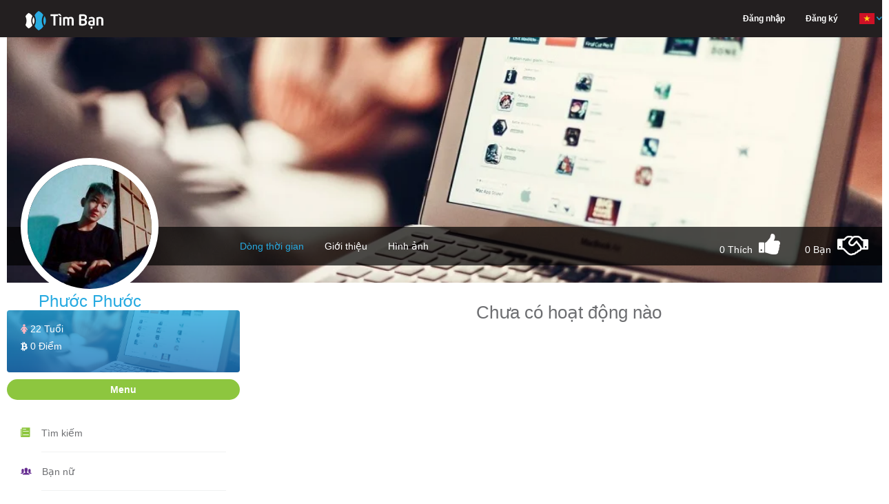

--- FILE ---
content_type: text/html; charset=UTF-8
request_url: https://henhoonline.net/detail/phuoc-phuoc.html
body_size: 12993
content:
<!DOCTYPE html>
<html lang="vi">
<head>
    <meta charset="utf-8">
    <meta http-equiv="content-type" content="text/html; charset=UTF-8">
    <meta name="viewport" content="width=device-width, initial-scale=1.0">
    <meta name="keywords" content="Phước Phước - Nữ - sống tại TP HCM - Việt Nam - hiện tại Độc thân - đang tìm Người yêu lâu dài - Chưa cập nhật, tìm bạn bốn phương" />
    <meta name="robots" content="index, follow">
    <meta name="copyright" content="HenHoOnline" />
    <meta name="author" content="HenHoOnline" />
    <link href="https://henhoonline.net/favicon.ico?date=20210915" rel="shortcut icon">
    <meta name="revisit-after" content="1 days" />
    <!-- Twitter Card -->
    <meta name="twitter:card" content="summary">
    <meta name="twitter:site" content="@HenHoOnline">
    <meta name="twitter:creator" content="@HenHoOnline">
    <meta property="og:type" content="website" />
    <meta property="og:locale" content="vi_VN" />
    <meta property="og:site_name" content="henhoonline.net" />
    <meta content="vi-VN" itemprop="inLanguage" />
                <link rel="alternate" href="https://henhoonline.net/profile/phuoc-phuoc.html"
              hreflang="vi-vn" />
        <meta name="twitter:title" content="Phước Phước">
        <meta name="description" content="Phước Phước - Nữ - TP HCM - Việt Nam - Hiện tại Độc thân - đang tìm Người yêu lâu dài - Chưa cập nhật">
        <meta name="twitter:description" content="Phước Phước - Nữ - TP HCM - Việt Nam - Hiện tại Độc thân - đang tìm Người yêu lâu dài - Chưa cập nhật">
        <meta property="og:description" content="Phước Phước - Nữ - TP HCM - Việt Nam - Hiện tại Độc thân - đang tìm Người yêu lâu dài - Chưa cập nhật">
        <meta property="og:title" content="Phước Phước" />
        <meta name="twitter:url" content="https://henhoonline.net/profile/phuoc-phuoc.html">
        <meta property="og:url" content="https://henhoonline.net/profile/phuoc-phuoc.html" />
        <meta name="twitter:image"
              content="https://storage.googleapis.com/henhoapp-86b20.appspot.com/602edf9e02272c74da0ff899/avatars/original/602edf9e02272c74da0ff899.jpg" />
        <meta property="og:image"
              content="https://storage.googleapis.com/henhoapp-86b20.appspot.com/602edf9e02272c74da0ff899/avatars/original/602edf9e02272c74da0ff899.jpg" />
        <meta property="fb:app_id" content="766949490148888" />
    <!-- End Twitter Card -->
    <!-- CSRF Token -->
    <meta name="csrf-token" content="e5sv6iHYfhYQ96cNM0s1lh0UVVPC97FzEIsb5Bwh">
    <meta name="vapid-public-key" content="BHu9ZtS2SK0gFN3TRRYU2VGWHvTeIfDoM5Olo0By90mBsOWmnHEXMc5sQvZ0nnjJeaUHaKhpXNVn2ww846YCjhk">
    <meta name="host" content="https://henhoonline.net/detail/phuoc-phuoc.html">
    <meta name="language" content="vi">
    <title>Phước Phước - Nữ - TP HCM - Việt Nam - Hiện tại Độc thân - đang tìm Người yêu lâu dài</title>

    <!-- Styles -->
    <link rel="stylesheet" href="https://henhoonline.net/css/bootstrap.min.css?date=20211117">
    <link rel="stylesheet" href="https://henhoonline.net/css/style.min.css?date=20250708">
    <link rel="stylesheet" href="https://henhoonline.net/css/style-profile.min.css?date=20220108">
    <link rel="stylesheet" href="https://henhoonline.net/css/ionicons.min.css">
    <link nonce="D6zoek7IS7qTMsOLtMNUJrpL4Us8DECK" rel="stylesheet" href="https://henhoonline.net/css/font-awesome.min.css">
    <link rel="stylesheet" href="https://henhoonline.net/css/jquery-ui.min.css">
    <link rel="stylesheet" href="https://henhoonline.net/css/animate.min.css">
    <script nonce="D6zoek7IS7qTMsOLtMNUJrpL4Us8DECK" type="text/javascript" src="https://henhoonline.net/js/jquery-1.11.3.min.js"></script>
    <script nonce="D6zoek7IS7qTMsOLtMNUJrpL4Us8DECK" type="text/javascript" src="https://henhoonline.net/js/jquery.form.js"></script>
    <link rel="stylesheet" href="https://henhoonline.net/css/magnific-popup.css">
    <link rel="stylesheet" href="https://henhoonline.net/css/lib/croppie.min.css">
    <script src="https://www.google.com/recaptcha/api.js" async defer></script>
            <script type="text/javascript" src="https://henhoonline.net/js/vi/jquery.timeago.js"></script>
        <script nonce="D6zoek7IS7qTMsOLtMNUJrpL4Us8DECK" type="text/javascript" src="https://henhoonline.net/js/jquery.magnific-popup.js"></script>
    <script nonce="D6zoek7IS7qTMsOLtMNUJrpL4Us8DECK" type="text/javascript" src="https://henhoonline.net/js/lib/sweetalert.min.js" async
            defer></script>
        <link rel="stylesheet" href="https://henhoonline.net/css/stylesheet.min.css?date=20190213">
    <link rel="stylesheet" href="https://henhoonline.net/css/linkPreview.css?date=20211202">
    <style nonce="D6zoek7IS7qTMsOLtMNUJrpL4Us8DECK">
        @font-face {
            font-family: BeautifulEveryTime;
            src: url(https://henhoonline.net/fonts/BeautifulEveryTime.ttf);
        }

        @font-face {
            font-family: SansMTSC936_S60C;
            src: url(https://henhoonline.net/fonts/SansMTSC936_S60C.ttf);
        }

        @font-face {
            font-family: TimesNewRomanPSMT;
            src: url(https://henhoonline.net/fonts/TimesNewRomanPSMT.ttf);
        }

        @font-face {
            font-family: UOSM-Love-Ya-Like-A-Sister;
            src: url(https://henhoonline.net/fonts/UOSM-Love-Ya-Like-A-Sister.ttf);
        }

        @font-face {
            font-family: UTM-Akashi;
            src: url(https://henhoonline.net/fonts/UTM-Akashi.ttf);
        }

        @font-face {
            font-family: UTM-Alba-Matter;
            src: url(https://henhoonline.net/fonts/UTM-Alba-Matter.ttf);
        }

        @font-face {
            font-family: UTM-Amerika-Sans;
            src: url(https://henhoonline.net/fonts/UTM-Amerika-Sans.ttf);
        }

        @font-face {
            font-family: UTM-Netmuc-KT;
            src: url(https://henhoonline.net/fonts/UTM-Netmuc-KT.ttf);
        }

        @font-face {
            font-family: UTM-Ong-Do-Gia;
            src: url(https://henhoonline.net/fonts/UTM-Ong-Do-Gia.ttf);
        }

        @font-face {
            font-family: UTMDuepuntozeroBold;
            src: url(https://henhoonline.net/fonts/UTMDuepuntozeroBold.ttf);
        }

        @font-face {
            font-family: UVFACharmingFontExpanded;
            src: url(https://henhoonline.net/fonts/UVFACharmingFontExpanded.ttf);
        }

        @font-face {
            font-family: UVFBlueberryMuffins;
            src: url(https://henhoonline.net/fonts/UVFBlueberryMuffins.ttf);
        }

        @font-face {
            font-family: UVFCiderScript;
            src: url(https://henhoonline.net/fonts/UVFCiderScript.ttf);
        }

        @font-face {
            font-family: UVFDidotLTStd-Italic;
            src: url(https://henhoonline.net/fonts/UVFDidotLTStd-Italic.ttf);
        }

        @font-face {
            font-family: UVFHeraBig-Black;
            src: url(https://henhoonline.net/fonts/UVFHeraBig-Black.ttf);
        }

        @font-face {
            font-family: UVFLavanderiaRegular;
            src: url(https://henhoonline.net/fonts/UVFLavanderiaRegular.ttf);
        }

        @font-face {
            font-family: UVFPepitaScript;
            src: url(https://henhoonline.net/fonts/UVFPepitaScript.ttf);
        }

        @font-face {
            font-family: UVFRiesling;
            src: url(https://henhoonline.net/fonts/UVFRiesling.ttf);
        }

        @font-face {
            font-family: UVFSouciSans;
            src: url(https://henhoonline.net/fonts/UVFSouciSans.ttf);
        }

        @font-face {
            font-family: VNF-Sofia;
            src: url(https://henhoonline.net/fonts/VNF-Sofia.ttf);
        }

        @font-face {
            font-family: VNFAdobeCaslonPro;
            src: url(https://henhoonline.net/fonts/VNFAdobeCaslonPro.ttf);
        }

        @font-face {
            font-family: VNFChalkhandlettering;
            src: url(https://henhoonline.net/fonts/VNFChalkhandlettering.ttf);
        }

        @font-face {
            font-family: VNFCinnamonCake;
            src: url(https://henhoonline.net/fonts/VNFCinnamonCake.ttf);
        }

        @font-face {
            font-family: ZemkeHandITC;
            src: url(https://henhoonline.net/fonts/ZemkeHandITC.ttf);
        }
    </style>
    <style nonce="D6zoek7IS7qTMsOLtMNUJrpL4Us8DECK">
        .margin-top-minus-4 {
            margin-top: -4px;
        }
    </style>
        <!-- Scripts -->
    <script nonce="D6zoek7IS7qTMsOLtMNUJrpL4Us8DECK">
        window.H2OToken = {"csrfToken":"e5sv6iHYfhYQ96cNM0s1lh0UVVPC97FzEIsb5Bwh"}    </script>
    <!-- Google Tag Manager -->
    <script nonce="D6zoek7IS7qTMsOLtMNUJrpL4Us8DECK">(function(w, d, s, l, i) {
            w[l] = w[l] || [];
            w[l].push({
                'gtm.start':
                    new Date().getTime(), event: 'gtm.js',
            });
            var f = d.getElementsByTagName(s)[0],
                j = d.createElement(s), dl = l != 'dataLayer' ? '&l=' + l : '';
            j.async = true;
            j.src =
                'https://www.googletagmanager.com/gtm.js?id=' + i + dl;
            f.parentNode.insertBefore(j, f);
        })(window, document, 'script', 'dataLayer', 'GTM-P9ZHL4D');</script>
    <!-- End Google Tag Manager -->
    <!-- Google ads -->
    <script async src="https://pagead2.googlesyndication.com/pagead/js/adsbygoogle.js?client=ca-pub-6192942872358653"
            crossorigin="anonymous"></script>
        <script nonce="D6zoek7IS7qTMsOLtMNUJrpL4Us8DECK">
    window.appConfig = {
        apiKey: "AIzaSyDQVdUwlElLTUz15qb59xIappxEj91hv_c",
        authDomain: "h2o-dating-pro.firebaseapp.com",
        databaseURL: "",
        projectId: "h2o-dating-pro",
        storageBucket: "h2o-dating-pro.appspot.com",
        messagingSenderId: "502889778133",
        appId: "1:502889778133:web:ae4fba94286d466fb38b5c",
        measurementId: "G-F89X9ZKJXB",
        constants: {"POST_TYPE":{"TEXT":1,"IMAGE":2,"VIDEO":3,"GIF":4,"EMOJI":5,"AUDIO":6},"CUSTOM_COMMENT_TYPE":{"PROFILE":"profile","POST":"post","NEWS":"news","IMAGE":"image","VIDEO":"video"},"COMMENT_TYPE":{"MESSAGE":"message","IMAGE":"image","GIF_EMOJI":"gif_emoji","EMOJI":"emoji"},"ERROR_CODE":{"BLOCK_FRIEND":3,"COMMENT_TOO_FAST":4,"COMMENT_LIMIT_PER_DAY":5}},
    };
</script>
</head>
<body>
<!-- The loading Modal -->
<div id="loading-modal" class="loading-modal hidden">
    <span class="loading-spin hidden">
        <i class="fa fa-spinner spin" aria-hidden="true"></i>
    </span>
</div>
<div id="fb-root"></div>
<script src="https://apis.google.com/js/platform.js" async defer></script>
<script nonce="D6zoek7IS7qTMsOLtMNUJrpL4Us8DECK">
    window.fbAsyncInit = function() {
        FB.init({
            appId: '766949490148888',
            xfbml: true,
            version: 'v2.9',
        });
        FB.AppEvents.logPageView();
    };

    (function(d, s, id) {
        var js, fjs = d.getElementsByTagName(s)[0];
        if (d.getElementById(id)) {
            return;
        }
        js = d.createElement(s);
        js.id = id;
        js.src = '//connect.facebook.net/vi_VN/sdk.js';
        fjs.parentNode.insertBefore(js, fjs);
    }(document, 'script', 'facebook-jssdk'));


</script>
<div id="fb-root"></div>
<!-- Google Tag Manager (noscript) -->




<!-- End Google Tag Manager (noscript) -->
<header>
    <header id="header">
    <nav class="navbar navbar-default navbar-fixed-top menu">
        <div class="container">
            <!-- Brand and toggle get grouped for better mobile display -->
            <div class="navbar-header">
                <a class="navbar-brand" href="/"><img src="https://henhoonline.net/images/logo/timban.webp" width="168"
                                                      height="30"
                                                      alt='Logo Hẹn hò online'></a>
                <div class='display-flex-end hidden-lg'>
                                        <button type="button" class="sm-menu-left navbar-toggle collapsed sm-menu-icon"
                            data-toggle="collapse"
                            data-target="#bs-example-navbar-collapse-1" aria-expanded="false">
                        <span class="sr-only">Hen Ho, Ket Ban</span>
                        <span class="icon-bar"></span>
                        <span class="icon-bar"></span>
                        <span class="icon-bar"></span>
                    </button>
                </div>
            </div>
                        <!-- Collect the nav links, forms, and other content for toggling -->
            <div class="collapse navbar-collapse hidden-lg" id="bs-example-navbar-collapse-1">
                <ul class="nav navbar-nav navbar-right main-menu">
                                            <li class="dropdown hidden-sm hidden-xs">
                            <a href="https://henhoonline.net/login.html#form-login"
                               class="text-white"><span>Đăng nhập</span></a>
                        </li>
                        <li class="dropdown hidden-sm hidden-xs">
                            <a href="https://henhoonline.net/register.html"
                               class="text-white">Đăng ký</a>
                        </li>
                                        <li class="dropdown hidden-lg hidden-md">
                        <a href="/" class="dropdown-toggle" aria-expanded="false">Trang chủ</a>
                    </li>
                    <li class="dropdown hidden-lg hidden-md">
                        <a href="https://henhoonline.net/policy.html" role="button" aria-haspopup="true"
                           aria-expanded="false">Chính sách</a>
                    </li>
                    <li class="dropdown hidden-lg hidden-md">
                        <a href="https://henhoonline.net/privacy.html" role="button" aria-haspopup="true"
                           aria-expanded="false">Quy định</a>
                    </li>
                    <li class="dropdown hidden-lg hidden-md">
                        <a href="https://henhoonline.net/about.html" role="button" aria-haspopup="true"
                           aria-expanded="false">Giới thiệu</a>
                    </li>
                    <li class="dropdown hidden-lg hidden-md">
                        <a href="https://henhoonline.net/contact.html" role="button" aria-haspopup="true"
                           aria-expanded="false">Liên hệ</a>
                    </li>
                    <li class="dropdown">
                        <a href="javascript:" class="dropdown-toggle pages language-container"
                           data-toggle="dropdown" role="button" aria-haspopup="true" aria-expanded="false">
                            <form class="switch-language" action="/lang" method="POST" hidden>
                                <input type="hidden" name="_token" value="e5sv6iHYfhYQ96cNM0s1lh0UVVPC97FzEIsb5Bwh" autocomplete="off">
                                <input class="lang hidden" name="lang" value="vi">
                            </form>
                            <span class="current-lang"><img class="vi" width="24"
                                                            height="24"
                                                            src="https://henhoonline.net/images/icon/vi.png"
                                                            alt='App locale'><span class="down-arrow"><img
                                        src="https://henhoonline.net/images/demo/down-arrow.png" width="8" height="6"
                                        alt='Icon lang'></span></span>
                        </a>
                        <ul class="dropdown-menu page-list language-list dropdown-menu-profile">
                            <li role="presentation" class="vi"><a role="menuitem" tabindex="-1"
                                                                  href="javascript:"><img width="24" height="24"
                                                                                          alt='App Vietname | Kết bạn, hẹn hò, tìm người yêu, tìm bạn trai, tìm bạn gái, tâm sự'
                                                                                          src="https://henhoonline.net/images/icon/vi.png"
                                                                                          alt="Icon VietNam"><span
                                        class="menu-lang">Tiếng Việt</span></a></li>
                            <li role="presentation" class="en"><a role="menuitem" tabindex="-1"
                                                                  href="javascript:"><img width="24" height="24"
                                                                                          alt='App English | Kết bạn, hẹn hò, tìm người yêu, tìm bạn trai, tìm bạn gái, tâm sự'
                                                                                          src="https://henhoonline.net/images/icon/en.png"
                                                                                          alt="Icon English"><span
                                        class="menu-lang">English</span></a></li>
                        </ul>
                    </li>
                </ul>
                
                
                
                
                
                
            </div><!-- /.navbar-collapse -->
        </div><!-- /.container -->
    </nav>
</header>
    <!--Header End-->
        <input hidden name="default_chat_channel_url" id="default_chat_channel_url"
           class="default_chat_channel_url hidden" value="https://henhoonline.net">
    <input hidden id="default_chat_alert_channel_url" class="default_chat_alert_channel_url hidden"
           value="https://henhoonline.net">
</header>
<div id="container" class="container">
    <div class="timeline">
                    <input hidden id="profile_id" name="profile_id" value="602edf9e02272c74da0ff89a">
            <input hidden id="is_like" name="is_like" value="">
            <input hidden id="is_friend" name="is_friend" value="">
                <div class="timeline-cover">
                        <div class="cover-wrapper photo-zoom-cover">
                <img id="img-cover" class="img-responsive center-block" alt='Phước Phước'
                     src="https://henhoonline.net/images/covers/1.webp">
                            </div>
                        <!--Timeline Menu for Large Screens-->
            <div class="timeline-nav-bar hidden-sm hidden-xs">
                <div class="row">
                    <div class="col-md-3">
                        <div class="profile-info photo-zoom-avatar">
                            <img id="img-resize-avatar-1"
                                 src="https://storage.googleapis.com/henhoapp-86b20.appspot.com/602edf9e02272c74da0ff899/avatars/200x200/602edf9e02272c74da0ff899.jpg"
                                 alt="Avatar of user - Phước Phước"
                                 class="img-responsive profile-photo img-resize-avatar">
                                                            <a class="image-zoom-avatar display-none" hidden
                                   href="https://storage.googleapis.com/henhoapp-86b20.appspot.com/602edf9e02272c74da0ff899/avatars/original/602edf9e02272c74da0ff899.jpg">
                                    <img
                                        src="https://storage.googleapis.com/henhoapp-86b20.appspot.com/602edf9e02272c74da0ff899/avatars/original/602edf9e02272c74da0ff899.jpg"
                                        width="107" height="75" alt="Avatar of user - Phước Phước">
                                </a>
                                                        <h3>Phước Phước</h3>
                            
                        </div>
                                                <a class="button-save-avatar" id="button-save-avatar">Lưu</a>
                    </div>
                    <div class="col-md-9">
                        <ul class="list-inline profile-menu">
                            <li>
                                <a href="https://henhoonline.net/detail/phuoc-phuoc.html"
                                    class="active" >Dòng thời gian</a>
                            </li>
                            <li>
                                <a href="https://henhoonline.net/profile/phuoc-phuoc.html"
                                   >Giới thiệu</a>
                            </li>
                                                            <li>
                                    <a href="https://henhoonline.net/albums/phuoc-phuoc.html"
                                       >Hình ảnh
                                    </a>
                                </li>
                                                                                    </ul>
                        <ul class="follow-me list-inline">
                            <li class="current-num-like-hidden display-none" hidden>
                                <span>0</span></li>
                            <li class="current-num-like">
                                <span>0</span> Thích</li>
                            <li class="num-like"><i
                                    class="fa fa-thumbs-up icon-like icon-header-none "
                                    aria-hidden="true" title="Thích"></i></li>
                            <li class="current-num-friend">
                                <span>0</span> Bạn
                            </li>
                            <li class="current-num-friend-hidden display-none" hidden>
                                <span>0</span></li>
                                                            <li class="num-friend"><i
                                        class="fa fa-handshake-o data-friend icon-friend icon-header-none"
                                        data-profile-id="602edf9e02272c74da0ff89a"
                                        data-user-id=""
                                        data-user-id-be="602edf9e02272c74da0ff899"
                                        aria-hidden="true" title="Kết Bạn"></i></li>
                            
                        </ul>
                    </div>
                </div>
            </div><!--Timeline Menu for Large Screens End-->
            <!--Timeline Menu for Small Screens-->
            <div class="navbar-mobile hidden-lg hidden-md">
                <div class="profile-info photo-zoom-avatar">
                    <img id="img-resize-avatar"
                         src="https://storage.googleapis.com/henhoapp-86b20.appspot.com/602edf9e02272c74da0ff899/avatars/200x200/602edf9e02272c74da0ff899.jpg"
                         alt="Thumb avatar" class="img-responsive profile-photo img-resize-avatar">
                    <h4>Phước Phước</h4>
                    
                </div>
                                <a class="button-save-avatar" id="button-save-avatar">Lưu</a>
                <div class="mobile-menu">
                    <ul class="list-inline">
                        <li>
                            <a href="https://henhoonline.net/detail/phuoc-phuoc.html"
                                class="active" >Dòng thời gian
                            </a>
                        </li>
                        <li>
                            <a href="https://henhoonline.net/profile/phuoc-phuoc.html"
                               >Giới thiệu</a>
                        </li>
                                                    <li><a href="https://henhoonline.net/albums/phuoc-phuoc.html"
                                   > Hình ảnh</a></li>
                                            </ul>
                    <ul class="list-inline">
                        <li class="current-num-like"><span>0</span> Thích</li>
                        <li class="num-like"><i
                                class="fa fa-thumbs-up icon-like icon-header-none"
                                aria-hidden="true"></i></li>
                        <li class="current-num-friend">
                            <span>0</span> Bạn</li>

                                                    <li class="num-friend"><i class="fa fa-handshake-o icon-friend icon-header-none"
                                                      data-profile-id="602edf9e02272c74da0ff89a"
                                                      data-user-id=""
                                                      data-user-id-be="602edf9e02272c74da0ff899"
                                                      aria-hidden="true" title="Kết Bạn"></i></li>
                                            </ul>
                                            <li class="dropdown">
                            <a href="javascript:" class="dropdown-toggle pages margin-top-minus-4"
                               data-toggle="dropdown" role="button" aria-haspopup="true" aria-expanded="false">
                                        <span>
                                            Chức năng
                                            <span class="down-arrow"><img src="https://henhoonline.net/images/demo/down-arrow.png"
                                                                          width="8" height="6"
                                                                          alt="Down arrow">
                                            </span>
                                        </span>
                            </a>
                            <ul class="dropdown-menu page-list dropdown-menu-functions nav-news-feed-small">
                                <li role="presentation">
                                    <a role="menuitem" tabindex="-1"
                                       href="https://henhoonline.net/friends.html">
                                        <i class="icon ion-ios-people-outline block-profile"
                                           aria-hidden="true"></i>
                                        <span>Bạn bè</span>
                                    </a>
                                </li>
                                <li role="presentation">
                                    <a role="menuitem" tabindex="-1"
                                       href="https://henhoonline.net/images/phuoc-phuoc.html">
                                        <i class="icon ion-images block-profile"
                                           aria-hidden="true"></i>
                                        <span>Hình vui</span>
                                    </a>
                                </li>
                                <li role="presentation">
                                    <a role="menuitem" tabindex="-1"
                                       href="https://henhoonline.net/videos/phuoc-phuoc.html">
                                        <i class="icon ion-ios-videocam block-profile"
                                           aria-hidden="true"></i>
                                        <span>Video vui</span>
                                    </a>
                                </li>
                                <li role="presentation">
                                    <a role="menuitem" tabindex="-1"
                                       href="https://henhoonline.net/news-list/phuoc-phuoc.html">
                                        <i class="icon ion-ios-book block-profile"
                                           aria-hidden="true"></i>
                                        <span>Tâm sự - Góc hẹn hò</span>
                                    </a>
                                </li>
                            </ul>
                        </li>
                                    </div>
            </div><!--Timeline Menu for Small Screens End-->
                    </div>
            <div id="page-contents" class="relative">
        <div class="row">
            <div class="col-md-5">
                <div class="row">
                    <div class="col-md-8">
                        <div class="parent-profile-card">
    <div class="profile-card">
        <h5>
                            <i class="fa fa-female gender-female" aria-hidden="true"></i>
                        <span class="lbl-age">22 Tuổi</span>
        </h5>
        <h5>
            <a href="https://henhoonline.net/profile/phuoc-phuoc.html"
               class="text-white">
                <i class="fa fa-btc" aria-hidden="true"></i> <span
                    class="lbl-coins">0 Điểm</span>
            </a>
        </h5>
    </div><!--profile card ends-->
</div>
<div id="main-menu-handle" class="title">Menu</div>
<div id="panel-main-menu">
    <ul class="nav-news-feed">
        <li><i class="icon ion-ios-paper"></i>
            <div><a href="https://henhoonline.net/searching.html">Tìm kiếm</a></div>
        </li>
        <li><i class="icon ion-ios-people"></i>
            <div><a href="https://henhoonline.net/tim-ban-gai.html">Bạn nữ</a></div>
        </li>
        <li><i class="icon ion-ios-people-outline"></i>
            <div><a href="https://henhoonline.net/tim-ban-trai.html">Bạn nam</a></div>
        </li>
        <li><i class="icon ion-images"></i>
            <div><a href="https://henhoonline.net/images.html">Hình vui</a></div>
        </li>
        <li><i class="icon ion-ios-videocam"></i>
            <div><a href="https://henhoonline.net/videos.html">Video vui</a></div>
        </li>
        <li><i class="icon ion-ios-book"></i>
            <div><a href="https://henhoonline.net/news.html">Tâm sự</a></div>
        </li>
    </ul><!--news-feed links ends-->
</div>
<div id="user-online">
    <div id="user-online-handel" class="title">Đang online</div>
</div><!--chat block ends-->
<div id="panel-user-online-list">
    <ul class="online-users list-inline">
                                <li>
                <a href="https://henhoonline.net/detail/huynh-huy-cuong.html"
                   title="Otis" class="pointer">
                                            <img src="https://firebasestorage.googleapis.com/v0/b/henhoapp-86b20.appspot.com/o/693683cc26a4caf2cd0a4012%2Favatars%2F50x50%2FwdGFF1x3KCfJMSqLGqDgASOGCpd7Nwmsm5tllTmv.jpg?alt=media&amp;token=3b5b8431-fb23-41ed-ba57-3a752101e4ef"
                             alt="Otis" class="img-responsive profile-photo"><span
                            class="online-dot"></span>
                                    </a>
            </li>
                                <li>
                <a href="https://henhoonline.net/detail/bao-nguyen-14.html"
                   title="Bảo" class="pointer">
                                            <img src="https://firebasestorage.googleapis.com/v0/b/henhoapp-86b20.appspot.com/o/66731bbaa500ab90e308bcd6%2Favatars%2F50x50%2Fx1DdXcJOKOlvPSDjSOCxbdb2bc23laRJHolD1RZY.jpg?alt=media&amp;token=cf649efa-c7ab-48e3-9aff-53e1484a7b9e"
                             alt="Bảo" class="img-responsive profile-photo"><span
                            class="online-dot"></span>
                                    </a>
            </li>
                                <li>
                <a href="https://henhoonline.net/detail/cutu90.html"
                   title="Cutu90" class="pointer">
                                            <img src="https://firebasestorage.googleapis.com/v0/b/henhoapp-86b20.appspot.com/o/680f18cb3b272873260068e2%2Favatars%2F50x50%2FdV95tYpPKGR32THFAidHPcXVt4uD0Whao3ewQKjX.jpg?alt=media&amp;token=58395d80-d880-41df-a5aa-0558cb43a843"
                             alt="Cutu90" class="img-responsive profile-photo"><span
                            class="online-dot"></span>
                                    </a>
            </li>
                                <li>
                <a href="https://henhoonline.net/detail/vu-nguyen-17.html"
                   title="Vu Nguyen" class="pointer">
                                            <img src="https://firebasestorage.googleapis.com/v0/b/henhoapp-86b20.appspot.com/o/68e8dce281f30f3f3d0bee72%2Favatars%2F50x50%2Ff47Ze9kh6bPE4DGvClAVXhKMbhexyeJGR1ByzGwY.jpg?alt=media&amp;token=a879e5f6-57cb-4566-9379-942c091878ef"
                             alt="Vu Nguyen" class="img-responsive profile-photo"><span
                            class="online-dot"></span>
                                    </a>
            </li>
                                <li>
                <a href="https://henhoonline.net/detail/thanh-hung-7.html"
                   title="Thanh Hùng" class="pointer">
                                            <img
                            src="/images/defaults/default_avatar.webp"
                            alt="Thanh Hùng" class="img-responsive profile-photo"><span
                            class="online-dot"></span>
                                    </a>
            </li>
                                <li>
                <a href="https://henhoonline.net/detail/nguyen-van-long-7.html"
                   title="Nguyễn Văn Long" class="pointer">
                                            <img src="https://firebasestorage.googleapis.com/v0/b/henhoapp-86b20.appspot.com/o/69323b7beedaeb7f4001e3a2%2Favatars%2F50x50%2F5N0o2lgmygORekziHpfYik5DHID9fKXMMCUYJtpU.jpg?alt=media&amp;token=6dd64990-9951-40c5-abae-760cc9355e72"
                             alt="Nguyễn Văn Long" class="img-responsive profile-photo"><span
                            class="online-dot"></span>
                                    </a>
            </li>
                                <li>
                <a href="https://henhoonline.net/detail/nguyen-thi-le.html"
                   title="Nguyen Thi Le" class="pointer">
                                            <img src="https://firebasestorage.googleapis.com/v0/b/henhoapp-86b20.appspot.com/o/693449484233e613fa0811c7%2Favatars%2F50x50%2Fcsl93vqjG6WkA2iQJeXIHK4FItka17S5kF2EO04N.jpg?alt=media&amp;token=4c5003b7-bc2d-4802-98b1-efa72b22aa87"
                             alt="Nguyen Thi Le" class="img-responsive profile-photo"><span
                            class="online-dot"></span>
                                    </a>
            </li>
                                <li>
                <a href="https://henhoonline.net/detail/karlos.html"
                   title="Karlos" class="pointer">
                                            <img src="https://firebasestorage.googleapis.com/v0/b/henhoapp-86b20.appspot.com/o/67eee421b059b219860b2582%2Favatars%2F50x50%2FBazJH7yFUtiwDrtKRabOlfBap0Qm0rSgonxmZfKi.jpg?alt=media&amp;token=09a7f4a9-09b4-4c34-b90a-d8dbfa1809c4"
                             alt="Karlos" class="img-responsive profile-photo"><span
                            class="online-dot"></span>
                                    </a>
            </li>
                                <li>
                <a href="https://henhoonline.net/detail/pham-dai-duong.html"
                   title="Phạm Đại Dương" class="pointer">
                                            <img
                            src="/images/defaults/default_avatar.webp"
                            alt="Phạm Đại Dương" class="img-responsive profile-photo"><span
                            class="online-dot"></span>
                                    </a>
            </li>
                                <li>
                <a href="https://henhoonline.net/detail/phap-hy.html"
                   title="Phap Hy" class="pointer">
                                            <img
                            src="/images/defaults/default_avatar.webp"
                            alt="Phap Hy" class="img-responsive profile-photo"><span
                            class="online-dot"></span>
                                    </a>
            </li>
                                <li>
                <a href="https://henhoonline.net/detail/l-004.html"
                   title="Llll" class="pointer">
                                            <img src="https://firebasestorage.googleapis.com/v0/b/henhoapp-86b20.appspot.com/o/68f927192ea4bed90b06e1f2%2Favatars%2F50x50%2FDZWhiMqI4ngwG1AMowGimGyl5vxGludI2F5AwlgW.jpg?alt=media&amp;token=966adfbc-e7d3-43c4-915d-5361ea5438cb"
                             alt="Llll" class="img-responsive profile-photo"><span
                            class="online-dot"></span>
                                    </a>
            </li>
                                <li>
                <a href="https://henhoonline.net/detail/ten-khong-2.html"
                   title="Viet" class="pointer">
                                            <img src="https://firebasestorage.googleapis.com/v0/b/henhoapp-86b20.appspot.com/o/63c8ecd4b75792e3bf099582%2Favatars%2F50x50%2FBpKNS2NBIOAcZymQaen9QLE4k9Q8hjvVCShxbbRU.jpg?alt=media&amp;token=042f64b6-fcb9-4322-a3f3-069503cfe4f6"
                             alt="Viet" class="img-responsive profile-photo"><span
                            class="online-dot"></span>
                                    </a>
            </li>
                                <li>
                <a href="https://henhoonline.net/detail/nguyen-khoi-4.html"
                   title="Nguyễn Khôi" class="pointer">
                                            <img src="https://firebasestorage.googleapis.com/v0/b/henhoapp-86b20.appspot.com/o/69350071d7962e970901f752%2Favatars%2F50x50%2FqVMuP0f39S9vf3l9Oz51dUJuCC5mECGN0on1Biva.jpg?alt=media&amp;token=c88b0c89-fb00-48ca-8756-a91a9002e8d6"
                             alt="Nguyễn Khôi" class="img-responsive profile-photo"><span
                            class="online-dot"></span>
                                    </a>
            </li>
                                <li>
                <a href="https://henhoonline.net/detail/elly-na.html"
                   title="Elly Na" class="pointer">
                                            <img src="https://firebasestorage.googleapis.com/v0/b/henhoapp-86b20.appspot.com/o/6932c59968de4cb72c002042%2Favatars%2F50x50%2Fc9S2IbhEp5CsJmCSjqc6Ao4AZ17brjgc7IGFbFtK.jpg?alt=media&amp;token=70261b98-ee57-4898-a6a7-91ea012ec742"
                             alt="Elly Na" class="img-responsive profile-photo"><span
                            class="online-dot"></span>
                                    </a>
            </li>
                                <li>
                <a href="https://henhoonline.net/detail/hy-vong-2.html"
                   title="Hyvong" class="pointer">
                                            <img
                            src="/images/defaults/default_avatar.webp"
                            alt="Hyvong" class="img-responsive profile-photo"><span
                            class="online-dot"></span>
                                    </a>
            </li>
                                <li>
                <a href="https://henhoonline.net/detail/nguye-n-nguyen-vu.html"
                   title="Nguyễn Nguyên Vũ" class="pointer">
                                            <img
                            src="/images/defaults/default_avatar.webp"
                            alt="Nguyễn Nguyên Vũ" class="img-responsive profile-photo"><span
                            class="online-dot"></span>
                                    </a>
            </li>
                                <li>
                <a href="https://henhoonline.net/detail/tuan-50.html"
                   title="Tuấn" class="pointer">
                                            <img src="https://firebasestorage.googleapis.com/v0/b/henhoapp-86b20.appspot.com/o/690cd85b78fba2ab9504d612%2Favatars%2F50x50%2FN6JTwQ8SFGtbVJOowZJf65JC29lxZDHH295rb207.jpg?alt=media&amp;token=e48a0e89-1af4-4acb-91a8-c0989056e40c"
                             alt="Tuấn" class="img-responsive profile-photo"><span
                            class="online-dot"></span>
                                    </a>
            </li>
                                <li>
                <a href="https://henhoonline.net/detail/phuong-vu-4.html"
                   title="Phương Vũ" class="pointer">
                                            <img
                            src="/images/defaults/default_avatar.webp"
                            alt="Phương Vũ" class="img-responsive profile-photo"><span
                            class="online-dot"></span>
                                    </a>
            </li>
                                <li>
                <a href="https://henhoonline.net/detail/thien-loi.html"
                   title="Thiên Lôi" class="pointer">
                                            <img src="https://firebasestorage.googleapis.com/v0/b/henhoapp-86b20.appspot.com/o/68a0a4afe61d99c9cf0a4cc2%2Favatars%2F50x50%2FcxmYgQdZ1lK2jV3rPOYKdjXlvXo7z00HRSceWR7L.jpg?alt=media&amp;token=d4c3a0ac-cb36-467c-8218-3c6eb8b764b0"
                             alt="Thiên Lôi" class="img-responsive profile-photo"><span
                            class="online-dot"></span>
                                    </a>
            </li>
                                <li>
                <a href="https://henhoonline.net/detail/kha-seth.html"
                   title="Kha Seth" class="pointer">
                                            <img
                            src="/images/defaults/default_avatar.webp"
                            alt="Kha Seth" class="img-responsive profile-photo"><span
                            class="online-dot"></span>
                                    </a>
            </li>
                                <li>
                <a href="https://henhoonline.net/detail/huyen-bui-thi.html"
                   title="Bùi Thị Huyền" class="pointer">
                                            <img src="https://firebasestorage.googleapis.com/v0/b/henhoapp-86b20.appspot.com/o/69342fc65d58f07d4705fe92%2Favatars%2F50x50%2FwC4f9PGiBtVKHBxBNMAAnSJ5VIe7cY19uJ46Pq64.jpg?alt=media&amp;token=6f5274e3-8add-4b9b-803d-af767cc2607a"
                             alt="Bùi Thị Huyền" class="img-responsive profile-photo"><span
                            class="online-dot"></span>
                                    </a>
            </li>
            </ul>
</div>

<div class="sticky-sidebar">
    <div id="news">
        <div id="news-list-handel" class="title">Tâm sự - Góc hẹn hò</div>
    </div>
    <div id="panel-news-list">
        <!-- News list -->
<style nonce="D6zoek7IS7qTMsOLtMNUJrpL4Us8DECK">
    .news-list .thumbnail-news {
        width: 75px;
        height: 75px;
        margin-right: 10px;
        margin-top: 10px;
    }

    .news-list .news-short-description {
        text-align: justify;
        justify-content: center;
    }

    .news-list .news-title {
        text-align: left;
        font-weight: bold;
        padding: 0;
        margin-bottom: -10px;
    }
</style>
<div class="news-list">
            <div class="article-news">
            <div class="news-title">
                <a href="https://henhoonline.net/news/chao-em-em-da-tim-duoc-nguoi-nam-tay-minh-chua.html">
                    <p>Chào em , em đã tìm được người nắm tay mình chưa</p>
                </a>
            </div>
            <div id="container-news-right-side">
                <div class="thumbnails">
                    <a href="https://henhoonline.net/news/chao-em-em-da-tim-duoc-nguoi-nam-tay-minh-chua.html">
                                                    <img class="thumbnail-news pull-left lazyload" alt="Tìm một tình yêu chân thành chung thuỷ}"
                                 data-src="https://henhoonline.net/images/images_default_news/tam-su-31-henhoonline.net.webp">
                                            </a>
                </div>
                <p class="news-short-description">Tìm một tình yêu chân thành chung thuỷ</p>
            </div>
        </div>
            <div class="article-news">
            <div class="news-title">
                <a href="https://henhoonline.net/news/nhung-ngay-an-nhien.html">
                    <p>Những ngày an nhiên</p>
                </a>
            </div>
            <div id="container-news-right-side">
                <div class="thumbnails">
                    <a href="https://henhoonline.net/news/nhung-ngay-an-nhien.html">
                                                    <img class="thumbnail-news pull-left lazyload" alt="Khoảnh khắc ấy, tôi hy vọng biết bao tôi và em có thể răng long đầu bạc.}"
                                 data-src="https://henhoonline.net/images/images_default_news/tam-su-29-henhoonline.net.webp">
                                            </a>
                </div>
                <p class="news-short-description">Khoảnh khắc ấy, tôi hy vọng biết bao tôi và em có thể răng long đầu bạc.</p>
            </div>
        </div>
            <div class="article-news">
            <div class="news-title">
                <a href="https://henhoonline.net/news/mong-tim-duoc-ban-trai-biet-kinh-doanh-va-co-y-chi-cau-tien.html">
                    <p>Mong tìm được bạn trai biết kinh doanh và có ý chí cầu tiến</p>
                </a>
            </div>
            <div id="container-news-right-side">
                <div class="thumbnails">
                    <a href="https://henhoonline.net/news/mong-tim-duoc-ban-trai-biet-kinh-doanh-va-co-y-chi-cau-tien.html">
                                                    <img class="thumbnail-news pull-left lazyload" alt="Tôi đặt niềm tin mong tìm thấy một người bạn đời, người đồng hành trong cuộc hành trình tìm kiếm hạnh phúc. Mong tìm người đàn ông thích kinh doanh, đọc sách, và có lòng dũng cảm khám phá thế giới.}"
                                 data-src="https://henhoonline.net/images/images_default_news/tam-su-29-henhoonline.net.webp">
                                            </a>
                </div>
                <p class="news-short-description">Tôi đặt niềm tin mong tìm thấy một người bạn đời, người đồng hành trong cuộc hành trình tìm kiếm hạnh phúc. Mong tìm người đàn ông thích kinh doanh, đọc sách, và có lòng dũng cảm khám phá thế giới.</p>
            </div>
        </div>
            <div class="article-news">
            <div class="news-title">
                <a href="https://henhoonline.net/news/hanh-phuc-gian-don.html">
                    <p>Hạnh Phúc Giản Đơn</p>
                </a>
            </div>
            <div id="container-news-right-side">
                <div class="thumbnails">
                    <a href="https://henhoonline.net/news/hanh-phuc-gian-don.html">
                                                    <img class="thumbnail-news pull-left lazyload" alt="Mong Muốn Tìm Được Một Người Bạn Chân Thành}"
                                 data-src="https://firebasestorage.googleapis.com/v0/b/henhoapp-86b20.appspot.com/o/653cc013364138fcfa09f463%2Fnews%2F6WIWufe1pgfKmifSkA4zQ3uR7ZR6ndxj59Mu5w6V.jpg?alt=media&token=456332ee-4f35-46a0-a6bb-955e17650e61">
                                            </a>
                </div>
                <p class="news-short-description">Mong Muốn Tìm Được Một Người Bạn Chân Thành</p>
            </div>
        </div>
            <div class="article-news">
            <div class="news-title">
                <a href="https://henhoonline.net/news/chan-tinh-o-chan-troi-can-tim-anh-ket-hon-sinh-con.html">
                    <p>Chân tình ở chân trời, cần tìm anh kết hôn sinh con</p>
                </a>
            </div>
            <div id="container-news-right-side">
                <div class="thumbnails">
                    <a href="https://henhoonline.net/news/chan-tinh-o-chan-troi-can-tim-anh-ket-hon-sinh-con.html">
                                                    <img class="thumbnail-news pull-left lazyload" alt="Anh đâu rồi, làm sao làm sao em thấy anh}"
                                 data-src="https://henhoonline.net/images/images_default_news/tam-su-17-henhoonline.net.webp">
                                            </a>
                </div>
                <p class="news-short-description">Anh đâu rồi, làm sao làm sao em thấy anh</p>
            </div>
        </div>
    </div>
    </div>
</div>
                    </div>
                    <div class="col-md-4"></div>
                </div>
            </div>
            <div class="col-md-7">
                                <input hidden class="own_user_id hidden" name="own_user_id" id="own_user_id"
                       value="602edf9e02272c74da0ff899">
                <input hidden class="own_avatar_url hidden" name="own_avatar_url" id="own_avatar_url"
                       value="https://storage.googleapis.com/henhoapp-86b20.appspot.com/602edf9e02272c74da0ff899/avatars/50x50/602edf9e02272c74da0ff899.jpg">
                <input hidden class="own_name hidden" name="own_name" id="own_name"
                       value="Phước Phước">
                <input hidden class="own_slug hidden" name="own_slug" id="own_slug"
                       value="phuoc-phuoc">
                                    <input hidden class="avatar_url hidden" name="avatar_url" id="avatar_url"
                           value="/images/defaults/default_avatar.webp">
                    <input hidden class="user_id hidden" name="user_id" id="user_id" value="">
                    <input hidden class="user_name hidden" name="user_name" id="user_name" value="Guest">
                    <input hidden class="is_friend hidden" name="is_friend" id="is_friend" value="false">
                                <input hidden class="default_offset hidden" name="default_offset" id="default_offset"
                       value="0">
                <input hidden class="limit hidden" name="limit" id="limit"
                       value="10">
                <input hidden class="default_avatar_url hidden" name="default_avatar_url" id="default_avatar_url"
                       value="/images/defaults/default_avatar.webp">
                <!-- Post Create Box
                ================================================= -->
                
                <!-- Post Content-->
                <div class="linkRetrievePost" id="retrieve-post-list"></div>
                <!-- End Post Content-->
                <div class="info-timeline" id="info-timeline" style="display: none">
                    <span id="info-timeline-empty" class="info-timeline-empty">Chưa có hoạt động nào</span>
                </div>
                <!-- Post Content-->
                <div class="load-more" id="load_more_status" style="display: none">
                    <button type="button" class="btn btn-primary btn-load-more">Tải thêm</button>
                </div>
                <!-- End Post Content-->
            </div>
        </div>
    </div>
    </div>
</div>
<!-- End #container -->
<!-- Footer
================================================= -->
<footer id="footer">
    <div class="footer-tag">
        <div class="container-fluid">
    <div class="row">
        <div class="footer-wrapper">
            <div class="col-md-2 col-sm-2 text-align-center">
                                    <a href=""><img src="https://henhoonline.net/images/logo/timban-black.webp"
                                    alt="Vietnam logo black | Hẹn hò online - tìm bạn bốn phương"
                                    class="footer-logo"></a>
                                <ul class="list-inline social-icons">
                    <li><a href="https://www.facebook.com/HenHoOnline.Info" target="_blank"><i
                                class="icon ion-social-facebook"></i></a></li>
                    <li><a href="https://twitter.com/HenhoOnline" target="_blank"><i
                                class="icon ion-social-twitter"></i></a></li>
                    <li><a href="https://www.linkedin.com/company/77158709" target="_blank"><i
                                class="icon ion-social-linkedin"></i></a></li>
                </ul>
            </div>
            <div class="col-md-2 col-sm-2">
                <h5>Tìm người yêu</h5>
                <ul class="footer-links">
                    <li><a href="https://henhoonline.net/tim-nguoi-yeu.html">Tìm người yêu</a></li>
                    <li><a href="https://henhoonline.net/tim-ban-trai.html">Tìm bạn trai</a></li>
                    <li><a href="https://henhoonline.net/tim-ban-gai.html">Tìm bạn gái</a></li>
                    <li><a href="https://henhoonline.net/tim-vo.html">Tìm vợ</a></li>
                    <li><a href="https://henhoonline.net/tim-chong.html">Tìm chồng</a></li>
                    <li><a href="https://henhoonline.net/tim-ban-bon-phuong.html">Tìm bạn bốn phương</a></li>
                </ul>
            </div>
            <div class="col-md-2 col-sm-2">
                <h5>Tìm bạn tâm sự</h5>
                <ul class="footer-links">
                    <li><a href="https://henhoonline.net/tim-ban-gai-tam-su.html">Tìm bạn gái tâm sự</a></li>
                    <li><a href="https://henhoonline.net/tim-ban-trai-tam-su.html">Tìm bạn trai tâm sự</a></li>
                    <li><a href="https://henhoonline.net/tim-ban-les.html">Tìm bạn LES</a></li>
                    <li><a href="https://henhoonline.net/tim-ban-gay.html">Tìm bạn GAY</a></li>
                    <li><a href="https://henhoonline.net/nguoi-yeu-ngan-han.html">Người yêu ngắn hạn</a></li>
                    <li><a href="https://henhoonline.net/nguoi-yeu-lau-dai.html">Người yêu lâu dài</a></li>
                </ul>
            </div>
            <div class="col-md-2 col-sm-2">
                <h5>Hồ sơ</h5>
                <ul class="footer-links">
                    <li><a href="https://henhoonline.net/ho-so-da-duyet.html">Hồ sơ đã duyệt</a></li>
                    <li><a href="https://henhoonline.net/ho-so-co-hinh-anh.html">Có hình ảnh</a></li>
                    <li><a href="https://henhoonline.net/tim-nguoi-yeu-viet-kieu.html">Việt kiều</a></li>
                </ul>
            </div>
            <div class="col-md-2 col-sm-2">
                <h5>Liên hệ</h5>
                <ul class="contact footer-links">
                    <li><i class="icon ion-ios-contact-outline"></i><a
                            href="https://henhoonline.net/contact.html">Liên hệ, hổ trợ</a></li>
                    <li><i class="icon ion-ios-email-outline"></i><a href="/cdn-cgi/l/email-protection" class="__cf_email__" data-cfemail="2b585e5b5b44595f6b434e45434444454742454e05454e5f">[email&#160;protected]</a></li>
                    <li><i class="icon ion-ios-at-outline"></i>Bản quyền: henhoonline.net</li>
                </ul>
            </div>
            <div class="col-md-2 col-sm-2 app-icon">
                <h5>Ứng dụng</h5>
                <ul>
                    <li>
                        <a href="https://play.google.com/store/apps/details?id=com.windcloudit.h2odating"
                           target="_blank">
                            <img class="app-store-icon" src="https://henhoonline.net/images/store/google.png">
                        </a>
                    </li>
                    <li>
                        <a href="https://apps.apple.com/us/app/h2o-chat-k%E1%BA%BFt-b%E1%BA%A1n/id1615579216"
                           target="_blank">
                            <img class="app-store-icon" src="https://henhoonline.net/images/store/apple.png">
                        </a>
                    </li>
                </ul>
            </div>
        </div>
    </div>
</div>
    </div>
    <div class="footer-menu">
        <ul class="nav navbar-nav hidden-sm hidden-xs">
            <li class="dropdown hidden-sm">
                <a href="/" class="dropdown-toggle" aria-expanded="false">Trang chủ</a>
            </li>
            <li class="dropdown hidden-sm">
                <a href="https://henhoonline.net/policy.html" role="button" aria-haspopup="true"
                   aria-expanded="false">Chính sách</a>
            </li>
            <li class="dropdown hidden-sm">
                <a href="https://henhoonline.net/privacy.html" role="button" aria-haspopup="true"
                   aria-expanded="false">Quy định</a>
            </li>
            <li class="dropdown hidden-sm">
                <a href="https://henhoonline.net/about.html" role="button" aria-haspopup="true"
                   aria-expanded="false">Giới thiệu</a>
            </li>
            <li class="dropdown hidden-sm">
                <a href="https://henhoonline.net/contact.html" role="button" aria-haspopup="true"
                   aria-expanded="false">Liên hệ</a>
            </li>
        </ul>
        <div class="copyright">
            <p>HenHoOnline.Net © 2017 - 2025. All rights reserved</p>
        </div>
    </div>
</footer>
<a href="javascript:" id="return-to-top"><i class="fa fa-chevron-up" aria-hidden="true"></i></a>
<!--preloader-->
<div id="spinner-wrapper" class="hidden">
    <div class="spinner"></div>
</div>
<!--Modal facebook fanpage-->
<!-- Modal Input Avatar -->
<div class="modal fade " data-easein="flipBounceXIn" id="inputAvatarModal" role="dialog">
    <div class="modal-dialog modal-dialog-fan-page" role="document">
        <!-- Modal content-->
        <div class="modal-content">
            <div class="modal-header">
                <button type="button" class="close" data-dismiss="modal">&times;</button>
                <h4 class="modal-title text-align-center"><div class='head-fan-page'>Điều chỉnh avatar</div><div class='title-fan-page'>Bạn có thể kéo thả hoặc zoom để cắt avatar của bạn.</div></h4>
            </div>
            <div class="modal-body">
                <div id="mainCropperAvatar"></div>
            </div>
            <div class="modal-footer">
                <button type="button" class="btn btn-default btn-action"
                        data-dismiss="modal">Đóng</button>
                <button id="saveAvatar" type="button" class="btn btn-primary btn-action"
                        data-dismiss="modal">Ok</button>
            </div>
        </div>
    </div>
</div>
<script data-cfasync="false" src="/cdn-cgi/scripts/5c5dd728/cloudflare-static/email-decode.min.js"></script><script nonce="D6zoek7IS7qTMsOLtMNUJrpL4Us8DECK">
    $(document).on('ready', function() {
        $('#mainCropperAvatar').croppie({
            enableExif: true,
            viewport: {
                width: 200,
                height: 200,
                type: 'circle',
            },
            boundary: {
                width: 300,
                height: 300,
            },
        });
        // $('#inputAvatarModal').on('hidden.bs.modal', function () {
        //     $("#input-avatar").val('');
        // });
        $('#saveAvatar').click(function() {
            $('#mainCropperAvatar')
                .croppie('result', {
                    type: 'canvas',
                    size: 'viewport',
                    circle: false,
                })
                .then(function(resp) {
                    $('#img-resize-avatar').attr('src', resp);
                    $('#img-resize-avatar-1').attr('src', resp);
                    $('#crop_image_avatar').val(resp);
                    $('.button-save-avatar').show();
                });
        });
    });
</script>
<!--Modal Input more info-->
<script src="https://henhoonline.net/js/script.min.js?date=202202011"></script>
<script src="https://henhoonline.net/js/common.min.js?date=20211021"></script>
<script src="https://henhoonline.net/js/socket.io.min.js"></script>
<script src="https://henhoonline.net/js/socket.handler.min.js?date=20211021"></script>
<script src="https://henhoonline.net/js/jquery.sticky-kit.min.js"></script>
<script nonce="D6zoek7IS7qTMsOLtMNUJrpL4Us8DECK">
    $('.language-list li').click(function() {
        if (this.className != $('.current-lang img').first()[0].className) {
            var src = '/images/icon/' + this.className + '.png';
            $('.current-lang img').first().attr('src', src);
            $('.current-lang img').first().attr('class', this.className);
            $('.switch-language .lang').val(this.className);
            $('.switch-language').submit();
        }
    });

    function submitRequestMakeFriend(inputValue) {
        let profile_id = $('.icon-friend').data('profile-id');
        let user_id = $('.data-friend').data('user-id');
        let default_chat_channel_url = $('#default_chat_channel_url').val();
        let current_num_friend = $('.current-num-friend-hidden span').text();
        let nf = Intl.NumberFormat();
        $.post('/make-friend', {
            profile_id: profile_id,
            content: inputValue,
            _token: $('meta[name="csrf-token"]').attr('content'),
        })
            .done(function(data) {
                let opts = JSON.parse(data);
                if (opts.action === 3) {
                    let error = 'Tài khoản này đang chặn bạn, bạn không thể kết bạn lúc này, Xin lỗi.';
                    swal({
                        text: error,
                        icon: 'error',
                    });
                    return;
                }

                $('.current-num-friend-hidden span').text((Number(current_num_friend) + 1));
                $('.current-num-friend span').text(nf.format(Number(current_num_friend) + 1));

                $('.num-friend i').removeClass('icon-header-none');
                $('.num-friend i').addClass('icon-header-active');
                $('.num-friend i').addClass('icon-unfriend');
                $('.num-friend i').removeClass('icon-friend');
                $('#is_friend').val(1);

                // Handle send socket emit make friend to client
                handleEmitSocket({ item: opts.item, userId: user_id }, 'msgMakeFriendToServer');
            });
        swal('Đã gửi yêu cầu kết bạn và đang chờ đồng ý!', {
            icon: 'success',
        });
    }

    $('.icon-like').click(function() {
                let error = ("Bạn phải đăng nhập trước mới thực hiện được hành động này.");
        swal({
            text: error,
            icon: 'error',
        });
            });

    // Handle make friend click
    function handleMakeFriendClick() {
        let user_id = $('#current_id').val();
        if (user_id != null) {
            swal({
                title: 'Xác nhận',
                text: 'Vui lòng nhập nội dung gửi yêu cầu kết bạn!',
                icon: 'info',
                buttons: {
                    cancel: {
                        text: "Hủy",
                        value: null,
                        visible: true,
                        className: '',
                    },
                    submit: {
                        text: "Gửi",
                        value: true,
                        visible: true,
                        className: '',
                    },
                },
                content: {
                    element: 'input',
                    attributes: {
                        placeholder: "Xin chào! Kết bạn với mình nhé",
                        value: "Xin chào! Kết bạn với mình nhé",
                        type: 'text',
                    },
                },
            }).then((reason) => {
                if (reason) {
                    // The user clicked "Submit" and entered a value
                    let inputValue = document.querySelector('.swal-content__input').value;
                    console.log('User entered:', inputValue);
                    if (inputValue === '') {
                        inputValue = "Xin chào! Kết bạn với mình nhé";
                    }
                    submitRequestMakeFriend(inputValue);
                    // Handle the Submit button action and use the entered value
                } else {
                    // The user clicked "Cancel" or closed the dialog without entering any value
                    console.log('User clicked Cancel or closed the dialog');
                    // Handle the Cancel button action or any other case
                }
            });
        } else {
            let error = ("Bạn phải đăng nhập trước mới thực hiện được hành động này.");
            swal({
                text: error,
                icon: 'error',
            });
        }
    }

    $('.make-friend-profile').on('click', function(event) {
        event.preventDefault();
        event.stopImmediatePropagation();
        handleMakeFriendClick();
    });

    $('.btn-profile-heart-mark').on('click', function(event) {
        event.preventDefault();
        document.getElementById('profile-heart-form').submit();
    });

    $('.btn-block-profile').on('click', function(event) {
        event.preventDefault();
        swal({
            title: "Bạn có chắc?",
            text: "Bạn có chắc muốn block tài khoản này không?",
            icon: 'warning',
            buttons: true,
            dangerMode: true,
        }).then(willDelete => {
            if (willDelete) {
                document.getElementById('block-form').submit();
            } else {
                swal({
                    text: 'Đã không block tài khoản',
                    icon: 'success',
                });
            }
        });
    });

    $('.btn-reported-profile').on('click', function(event) {
        event.preventDefault();
        reportedProfile();
    });

    $('.btn-unblock-profile').on('click', function(event) {
        event.preventDefault();
        swal({
            title: "Bạn có chắc?",
            text: "Bạn có chắc muốn unblock tài khoản này không?",
            icon: 'warning',
            buttons: true,
            dangerMode: true,
        }).then(willDelete => {
            if (willDelete) {
                document.getElementById('unblock-form').submit();
            } else {
                swal({
                    text: 'Đã không unblock tài khoản',
                    icon: 'success',
                });
            }
        });
    });

    $('body').delegate('.icon-friend', 'click', function(event) {
        event.preventDefault();
        event.stopImmediatePropagation();
        handleMakeFriendClick();
    });

    $('body').delegate('.icon-unfriend', 'click', function(e) {
        e.preventDefault();
        e.stopImmediatePropagation();
        let user_id_be = $('.icon-unfriend').data('user-id-be');
        let profile_id = $('.icon-unfriend').data('profile-id');
        let user_id = $('.icon-unfriend').data('user-id');

        if (user_id != null) {
            let current_num_friend = $('.current-num-friend-hidden span').text();
            let nf = Intl.NumberFormat();
            if ($('#is_friend').val() == 1) {
                let labelUnfriend = 'Bạn muốn thật sự hủy kết bạn?';
                swal({
                    title: 'Bạn có chắc?',
                    text: labelUnfriend,
                    icon: 'warning',
                    buttons: true,
                    dangerMode: true,
                }).then(willDelete => {
                    if (willDelete) {
                        if ((Number(current_num_friend)) > 0) {
                            $('.current-num-friend-hidden span').text((Number(current_num_friend) - 1));
                            $('.current-num-friend span').text(nf.format(Number(current_num_friend) - 1));
                        }
                        $('.num-friend i').addClass('icon-header-none');
                        $('.num-friend i').removeClass('icon-header-active');

                        $('.num-friend i').addClass('icon-friend');
                        $('.num-friend i').removeClass('icon-unfriend');
                        $('#is_friend').val(0);

                        $.post('/un-friend.html', {
                            profile_id: profile_id,
                            _token: $('meta[name="csrf-token"]').attr('content'),
                        }).done(function(data) {
                            swal({
                                text: 'Đã xóa kết bạn thành công',
                                icon: 'success',
                            });
                        });
                    } else {
                        swal({
                            text: 'Đã không unfriend',
                            icon: 'success',
                        });
                    }
                });
            }
        } else {
            let error = "Bạn phải đăng nhập trước mới thực hiện được hành động này.";
            swal({
                text: error,
                icon: 'error',
            });
        }
    });
</script>
<!-- The Modal -->
<div id="overlay" class="overlay"></div>
<div class="spanner">
    <div class="loader"></div>
</div>
    <script nonce="D6zoek7IS7qTMsOLtMNUJrpL4Us8DECK">
        // Get the modal
        var modal = document.getElementById('enlargeImageModal');
        $(document).ready(function() {
            $('.photo-zoom-cover img').click(function() {
                $('.image-zoom-cover').click();
            });
            $('.photo-zoom-avatar img').click(function() {
                $('.image-zoom-avatar').click();
            });

            $('.image-zoom-cover').magnificPopup({
                type: 'image',
                closeOnContentClick: true,
                mainClass: 'mfp-img-mobile',
                image: {
                    verticalFit: true,
                },

            });
            $('.image-zoom-avatar').magnificPopup({
                type: 'image',
                closeOnContentClick: true,
                mainClass: 'mfp-img-mobile',
                image: {
                    verticalFit: true,
                },
            });
        });
    </script>
<script nonce="D6zoek7IS7qTMsOLtMNUJrpL4Us8DECK" type="text/javascript">
    var altKeyWord = 'Kết bạn, hẹn hò, tìm người yêu, tìm bạn trai, tìm bạn gái, tâm sự';
</script>
<script nonce="D6zoek7IS7qTMsOLtMNUJrpL4Us8DECK" type="text/javascript">
    function reportedProfile() {
        let reasonLabel = "Nguyên nhân vi phạm";
        swal({
            title: 'Lý do',
            text: reasonLabel,
            content: {
                element: 'input',
                attributes: {
                    id: 'reason-input',
                },
            },
            icon: 'info',
            buttons: {
                cancel: {
                    text: 'Hủy',
                    value: null,
                    visible: true,
                    closeModal: true,
                },
                send: {
                    text: 'Gửi',
                    closeModal: false,
                },
            },
        }).then(reason => {
            if (reason === 'send') {
                const reasonInputValue = document.getElementById('reason-input').value;
                if (reasonInputValue === '') {
                    let error = 'Vui lòng điền nguyên nhân vi phạm';
                    swal({
                        text: error,
                        icon: 'error',
                    }).then(() => reportedProfile());
                } else {
                    // Set the value of #reason_reported
                    $('#reason_reported').val(reasonInputValue);
                    document.getElementById('reported-form').submit();
                }
            } else {

            }
        });
    }

    function unfriendAction() {
        let reasonLabel = "Bạn muốn thật sự hủy kết bạn?";
        swal({
            title: 'Bạn có chắc?',
            text: reasonLabel,
            icon: 'warning',
            buttons: true,
            dangerMode: true,
        }).then(willDelete => {
            if (willDelete) {
                document.getElementById('un-friend-form').submit();
            } else {
                swal({
                    text: 'Đã không unfriend',
                    icon: 'success',
                });
            }
        });
    }

    const unfriendProfileId = document.getElementById('unfriend-profile');

    if (unfriendProfileId) {
        unfriendProfileId.addEventListener('click', function(e) {
            e.preventDefault();
            unfriendAction();
        });
    }

    function showOverlay() {
        $('div.spanner').addClass('show');
        $('div.overlay').addClass('show');
        $(document.body).addClass('noscroll');
    }

    function hiddenOverlay() {
        $('div.spanner').addClass('hidden');
        $('div.overlay').addClass('hidden');
        $(document.body).removeClass('noscroll');
    }
</script>
<script type="text/javascript" src="https://henhoonline.net/js/jquery-ui.min.js"></script>
<script type="text/javascript" src="https://henhoonline.net/js/lib/croppie.min.js"></script>
    <script src="https://henhoonline.net/js/linkPreview.min.js?date=20211226"></script>
    <script src="https://henhoonline.net/js/linkPreviewRetrieve.min.js?date=20211221"></script>
        <script nonce="D6zoek7IS7qTMsOLtMNUJrpL4Us8DECK">
        $(document).ready(function() {
            //$('#retrieveFromDatabase').linkPreviewRetrieve();
            $('#create-post').linkPreview({
                placeholder: "Bạn đang nghĩ gì?",
                own_slug: "phuoc-phuoc",
                default_avatar_url: "/images/defaults/default_avatar.webp",
                                avatar_url: "/images/defaults/default_avatar.webp",
                name: 'Guest',
                            });
            $('#retrieve-post-list').linkPreviewRetrieve({
                own_user_id: "602edf9e02272c74da0ff899",
                own_avatar_url: "https://storage.googleapis.com/henhoapp-86b20.appspot.com/602edf9e02272c74da0ff899/avatars/50x50/602edf9e02272c74da0ff899.jpg",
                own_avatar_url_40: "https://storage.googleapis.com/henhoapp-86b20.appspot.com/602edf9e02272c74da0ff899/avatars/40x40/602edf9e02272c74da0ff899.jpg",
                own_name: "Phước Phước",
                own_slug: "phuoc-phuoc",
                defaultBackground: "https://henhoonline.net/images/defaults/bg_default_primary.jpeg",
                default_avatar_url: "/images/defaults/default_avatar.webp",
                                user_id: '',
                avatar_url: "/images/defaults/default_avatar.webp",
                name: 'Guest',
                                offset: 0,
                limit: 10,
            });
        });
    </script>
    <script src="https://henhoonline.net/js/krajee/plugins/sortable.js"></script>
    <script nonce="D6zoek7IS7qTMsOLtMNUJrpL4Us8DECK">
        $(document).ready(function() {
            $('.sign-out-id-form').click(function(event) {
                event.preventDefault();
                document.getElementById('logout-form').submit();
            });
        });

    </script>
<script src="https://henhoonline.net/js/bootstrap.min.js"></script>
<script src="https://henhoonline.net/js/lazysizes.min.js"></script>
<script defer src="https://static.cloudflareinsights.com/beacon.min.js/vcd15cbe7772f49c399c6a5babf22c1241717689176015" integrity="sha512-ZpsOmlRQV6y907TI0dKBHq9Md29nnaEIPlkf84rnaERnq6zvWvPUqr2ft8M1aS28oN72PdrCzSjY4U6VaAw1EQ==" nonce="D6zoek7IS7qTMsOLtMNUJrpL4Us8DECK" data-cf-beacon='{"version":"2024.11.0","token":"8bbfd04933414507aabea761e0c68677","r":1,"server_timing":{"name":{"cfCacheStatus":true,"cfEdge":true,"cfExtPri":true,"cfL4":true,"cfOrigin":true,"cfSpeedBrain":true},"location_startswith":null}}' crossorigin="anonymous"></script>
</body>
</html>


--- FILE ---
content_type: text/html; charset=UTF-8
request_url: https://henhoonline.net/retrieve-post
body_size: -241
content:
{"your_statuses":[],"comments":[],"offset":10}

--- FILE ---
content_type: text/html; charset=utf-8
request_url: https://www.google.com/recaptcha/api2/aframe
body_size: -86
content:
<!DOCTYPE HTML><html><head><meta http-equiv="content-type" content="text/html; charset=UTF-8"></head><body><script nonce="c2HY_2t-zykJAzT_2vlQjQ">/** Anti-fraud and anti-abuse applications only. See google.com/recaptcha */ try{var clients={'sodar':'https://pagead2.googlesyndication.com/pagead/sodar?'};window.addEventListener("message",function(a){try{if(a.source===window.parent){var b=JSON.parse(a.data);var c=clients[b['id']];if(c){var d=document.createElement('img');d.src=c+b['params']+'&rc='+(localStorage.getItem("rc::a")?sessionStorage.getItem("rc::b"):"");window.document.body.appendChild(d);sessionStorage.setItem("rc::e",parseInt(sessionStorage.getItem("rc::e")||0)+1);localStorage.setItem("rc::h",'1765183090513');}}}catch(b){}});window.parent.postMessage("_grecaptcha_ready", "*");}catch(b){}</script></body></html>

--- FILE ---
content_type: text/css
request_url: https://henhoonline.net/css/style.min.css?date=20250708
body_size: 12411
content:
@keyframes slideDown{0%{transform:translateY(-100%)}50%{transform:translateY(8%)}65%{transform:translateY(-4%)}80%{transform:translateY(4%)}95%{transform:translateY(-2%)}to{transform:translateY(0)}}@-webkit-keyframes slideDown{0%{-webkit-transform:translateY(-100%)}50%{-webkit-transform:translateY(8%)}65%{-webkit-transform:translateY(-4%)}80%{-webkit-transform:translateY(4%)}95%{-webkit-transform:translateY(-2%)}to{-webkit-transform:translateY(0)}}@keyframes slideUp{0%{transform:translateY(100%)}50%{transform:translateY(-8%)}65%{transform:translateY(4%)}80%{transform:translateY(-4%)}95%{transform:translateY(2%)}to{transform:translateY(0)}}@-webkit-keyframes slideUp{0%{-webkit-transform:translateY(100%)}50%{-webkit-transform:translateY(-8%)}65%{-webkit-transform:translateY(4%)}80%{-webkit-transform:translateY(-4%)}95%{-webkit-transform:translateY(2%)}to{-webkit-transform:translateY(0)}}@keyframes arrow{0%,80%,to{opacity:0}40%{opacity:1}}@-webkit-keyframes arrow{0%,80%,to{opacity:0}40%{opacity:1}}@-webkit-keyframes sk-rotateplane{0%{-webkit-transform:perspective(120px)}50%{-webkit-transform:perspective(120px) rotateY(180deg)}to{-webkit-transform:perspective(120px) rotateY(180deg) rotateX(180deg)}}@keyframes sk-rotateplane{0%{transform:perspective(120px) rotateX(0deg) rotateY(0deg);-webkit-transform:perspective(120px) rotateX(0deg) rotateY(0deg)}50%{transform:perspective(120px) rotateX(-180.1deg) rotateY(0deg);-webkit-transform:perspective(120px) rotateX(-180.1deg) rotateY(0deg)}to{transform:perspective(120px) rotateX(-180deg) rotateY(-179.9deg);-webkit-transform:perspective(120px) rotateX(-180deg) rotateY(-179.9deg)}}@-webkit-keyframes pulsate{30%{-webkit-transform:scale(.1,.1);opacity:0}35%{opacity:1}40%{-webkit-transform:scale(1.2,1.2);opacity:0}}@keyframes spin{0%{transform:rotate(0deg)}to{transform:rotate(360deg)}}body,html{height:100%;width:100%}@font-face{font-display:swap}body{font-family:'Arial',sans-serif;line-height:26px;color:#6d6e71;font-size:14px}a,h1,h2,h3,h4,h5,h6{color:#27aae1}h1.grey,h2.grey,h3.grey,h4.grey,h5.grey,h6.grey{color:#6d6e71;margin:0 auto 20px}h4.white{margin:0 auto 20px;background:linear-gradient(to bottom,rgba(39,170,225,.8),rgba(28,117,188,.8)),url(../images/covers/1.webp) no-repeat;height:40px;line-height:30px;padding-left:10px;border-radius:5px;display:flex;text-align:center;justify-content:center;align-items:center}.text-white,.text-white:hover,h4.white{color:#fff}.text-green{color:#8dc63f}.text-green:hover{color:#39b54a}.text-red{color:#ef4136}.text-red:hover{color:#d6100b}.profile-link{font-weight:600}.text-muted{color:#939598}a:hover{color:#149ac9}a,a:active,a:focus{outline:0}section h1.section-title,section h2.sub-title{font-family:'Agency FB',sans-serif;color:#e6e7e8}section h1.section-title{font-size:215px;margin-bottom:-55px}section h2.sub-title{font-size:50px;margin:40px 0}.following,.unlike{color:#8dc63f;font-size:16px;margin-left:40px}.unlike{color:#000}.like,.unlike:hover{color:#8dc63f}.like{font-size:16px;margin-left:40px}.container{padding-left:10px;padding-right:10px}section .wrapper{padding-top:100px;padding-bottom:100px}#page-contents{padding:30px 0 50px}.btn-primary{background:#27aae1;color:#fff}.btn-danger,.btn-default,.btn-primary{padding:5px 25px;border:0;font-size:14px;position:relative;font-weight:600;outline:0;border-radius:30px}.btn-default{background:#e2e6ea;color:#000}.btn-danger{background:#d9534f;color:#fff}.btn-primary:hover{background:#149ac9;transition:all 1s}.btn-danger:hover{background:#d93d42;transition:all 1s}.btn-danger:focus,.btn-login-page:focus,.btn-primary:focus,.btn-register:focus{outline:0;transition:all 1s}section img{margin:auto}img.profile-photo{height:50px;width:50px;border-radius:50%}img.profile-photo-header{position:absolute;height:38px;width:38px;border-radius:50%}img.profile-photo-header-lg,img.profile-photo-header-sm{height:48px;width:48px;border-radius:50%;margin-top:5px}img.profile-photo-header-sm{height:28px;width:28px}img.profile-photo-lg{height:80px;width:80px;border-radius:50%}img.profile-photo-md{height:50px;width:50px;border-radius:50%}img.profile-photo-sm{height:40px;width:40px;border-radius:50%}img.profile-photo-xs{height:30px;width:30px;border-radius:50%}.img-wrapper,.relative{position:relative}.img-wrapper::after{content:"";cursor:pointer;left:0;position:absolute;right:0;top:0;bottom:0;transition:all 1s ease 0s}.img-wrapper:hover:after{background-color:rgba(0,0,0,.4)}ul{padding-left:15px}.line-divider{background:0 0;height:1px;border-top:1px solid #e6e6e6;width:100%;margin:auto auto 10px}.map{width:100%;height:auto;border:0}.static{position:static}textarea{-webkit-box-sizing:border-box;-moz-box-sizing:border-box;box-sizing:border-box;width:100%}#header{min-height:50px}.menu{background:#231f20;border:0;border-radius:0;margin-bottom:0}.menu form{margin:12px 0}.menu form .form-group{position:relative}.menu form .form-group i.icon{position:absolute;left:15px;top:3px;color:#fff}.menu form .form-group input.form-control{background:rgba(255,255,255,.2);border:0;box-shadow:none;min-width:235px;color:#fff;height:26px;border-radius:13px;font-size:12px;padding-left:30px}.menu ul.main-menu li.dropdown a{color:#fff;font-size:12px;font-weight:600}.menu ul.main-menu li.dropdown a:active,.menu ul.main-menu li.dropdown a:focus,.menu ul.main-menu li.dropdown a:hover,.menu ul.main-menu li.open a,.menu ul.main-menu li.open a:active,.menu ul.main-menu li.open a:focus{background:0 0;color:#27aae1}.menu ul.main-menu li ul.dropdown-menu{background:#231f20;box-shadow:none;border:0;padding:0}.menu ul.main-menu li ul.dropdown-menu li{list-style:none;padding:5px 0;border-bottom:1px solid rgba(255,255,255,.1)}.menu ul.main-menu li ul.dropdown-menu li a,.menu ul.main-menu li.open ul.dropdown-menu li a{color:#fff;font-size:12px;line-height:16px}.menu ul.main-menu li ul.dropdown-menu li a:hover,.menu ul.main-menu li.open ul.dropdown-menu li a:hover{color:#e6e6e6}.navbar-default .navbar-collapse,.navbar-default .navbar-form{border:0}#header.lazy-load{visibility:hidden;position:fixed;left:0;right:0;transition:.5s ease-in-out;transform:translateY(-50px);z-index:99999}#header.lazy-load.visible{visibility:visible;transform:translateY(0)}#header-inverse nav.menu{background:0 0;margin-top:15px;z-index:1030}#header-inverse .menu ul.main-menu li ul.dropdown-menu{border-radius:4px;position:absolute}#header-inverse .menu ul.main-menu li ul.dropdown-menu::before{content:"";display:block;position:absolute;right:20px;bottom:100%;width:0;height:0;border-bottom:10px solid #231f20;border-top:10px solid transparent;border-left:10px solid transparent;border-right:10px solid transparent}.sign-up-form{background:linear-gradient(to bottom,rgba(43,57,144,.8),#27aae1 65%);position:absolute;width:340px;min-height:600px;top:0;padding:40px 30px;text-align:center;color:#fff;z-index:1000}.sign-up-form:after{content:"";border-color:#27aae1 transparent transparent;border-style:solid;border-width:40px 170px 0;bottom:-40px;height:0;left:0;position:absolute;width:0}.sign-up-form h2{font-family:'Agency FB',sans-serif;margin:100px 0 20px}.sign-up-form .line-divider{background:0 0;height:1px;border-top:1px solid rgba(255,255,255,.2);width:180px;margin:auto auto 10px}.sign-up-form .form-wrapper{padding:20px 20px 0;border:1px solid rgba(255,255,255,.2);border-top:none;margin-bottom:30px}.sign-up-form .form-wrapper .signup-text{font-size:15px}.sign-up-form .form-wrapper .form-group{margin-bottom:10px;width:100%}.sign-up-form .form-wrapper .form-group .form-control{border:0;box-shadow:none;border-radius:17px;padding-left:20px}.sign-up-form .form-wrapper button{position:relative;top:20px;border-radius:17px}#lp-register ul.social-icons li a,.footer-menu a,.sign-up-form a{color:#fff}.sign-up-form img.form-shadow{position:absolute;left:0;right:0;margin:auto;top:100%}#features{background:#efefef;background:radial-gradient(#fff 50%,#efefef 90%);background:-moz-radial-gradient(#fff 50%,#efefef 90%);background:-webkit-radial-gradient(#fff 50%,#efefef 90%);background:-o-radial-gradient(#fff 50%,#efefef 90%);text-align:center}#features .feature-item .feature-icon:hover{background:#27aae1;transition:all 1s}#features .feature-item h3,#incremental-counter .num{font-family:'Agency FB',sans-serif;color:#939598}#incremental-counter .num{background:#f8f8f8 0 0;border:1px solid #fff;border-radius:4px;color:#27aae1;display:inline-block;height:64px;line-height:62px;margin:0 4px 20px;position:relative;left:-1px;text-align:center;width:50px;font-size:3.72625em;font-weight:400}#incremental-counter .num::before{background:#00aae6;content:"";display:block;height:1px;left:-1px;margin:-.5px 0 0;position:absolute;right:-1px;top:50%;width:auto}#features img.face-map{margin:0 auto -250px}#app-download,#live-feed{background:#fff;text-align:center}#app-download ul.app-btn,#site-facts .circle ul.facts-list{padding:0;margin:0}#app-download ul.app-btn li{list-style:none;padding-left:10px;padding-right:10px}#app-download ul.app-btn li button{padding:8px 15px}#app-download ul.app-btn li button::after{content:"";background:linear-gradient(to bottom,rgba(0,0,0,.1),transparent 70%);height:36px;width:auto;position:absolute;left:0;right:0;top:100%;border-radius:6px}#site-facts .circle{background:#27aae1;width:660px;height:660px;border-radius:50%;margin:auto;position:relative;top:-180px;padding:75px;overflow:hidden}#site-facts .circle ul.facts-list li,.timeline-cover .navbar-mobile .mobile-menu .dropdown .dropdown-menu-functions li{list-style:none}#site-facts .circle ul.facts-list li:nth-child(1){margin:5px auto 50px}#site-facts .circle ul.facts-list li:nth-child(1)::before{content:"";border-left:1px solid rgba(255,255,255,.2);height:75px;position:absolute;top:0}#site-facts .circle ul.facts-list li:nth-child(1)::after,#site-facts .circle ul.facts-list li:nth-child(2)::after,#site-facts .circle ul.facts-list li:nth-child(3)::after{content:"";border-left:1px solid rgba(255,255,255,.2);height:34px;position:absolute}#site-facts .circle ul.facts-list li:nth-child(3){margin:50px auto 10px}#site-facts .circle ul.facts-list li:nth-child(3)::after{height:75px;bottom:0}#site-facts .circle .fact-icon{background:rgba(255,255,255,.1);height:60px;width:60px;border-radius:50%;margin:auto;font-size:50px}#live-feed ul.online-users li{margin:0}.intro-texts{color:#fff;font-size:14px;transform:translateY(100px)}.intro-texts h1{margin-bottom:30px;font-weight:700}.intro-texts button{margin-top:20px;border-radius:30px;padding:8px 20px;width:150px}.intro-texts button::before{content:none}.reg-form-container{background:#fff;box-shadow:0 0 35px rgba(0,0,0,.4);padding:40px 40px 40px 60px;border-radius:6px;position:relative;min-height:560px;z-index:10}.reg-form-container::after,.reg-form-container::before{content:"";background:rgba(255,255,255,.1);width:95%;height:70%;border-radius:6px;position:absolute;right:-15px;top:50%;transform:translateY(-50%);z-index:-2}.reg-form-container::after{width:90%;height:65%;right:-30px;z-index:-1}.reg-form-container .reg-options::before{content:"";background:linear-gradient(to right,rgba(255,255,255,.2),rgba(255,255,255,.05));height:70%;width:50px;position:absolute;left:0;top:50%;transform:translateX(-100%) translateY(-50%);border-radius:6px 0 0 6px;z-index:-1}.reg-form-container .reg-options .nav-tabs{position:absolute;left:0;top:50%;transform:translateY(-50%) translateX(-60%) rotate(270deg);border:0}.reg-form-container .nav-tabs>li{margin-left:10px;margin-right:10px;position:relative}.reg-form-container .nav-tabs>li::after{content:"";background:rgba(255,255,255,.1);height:25px;width:1px;position:absolute;right:-10px;top:5px}.reg-form-container .nav-tabs>li:last-child::after{content:none}.reg-form-container .nav-tabs>li>a{background:0 0;color:#939598;padding:5px 30px;min-width:120px;border-radius:30px;font-size:14px;font-weight:700;text-align:center;border:0}.reg-form-container .nav-tabs>li.active>a,.reg-form-container .nav-tabs>li.active>a:focus,.reg-form-container .nav-tabs>li.active>a:hover{background:0 0;color:#fff;font-weight:700;border:0}#Login_form .form-group,#registration_form .form-group,.profile-card{margin-bottom:10px}#Login_form .form-control,#registration_form .form-control{background:#fff;color:#939598;border-radius:30px;box-shadow:none;width:100%;border:1px solid #f2f2f2;padding-left:15px}#registration_form p.birth{margin-left:10px}#lp-register ul.social-icons{text-align:center;margin-top:40px;z-index:11}#lp-register ul.social-icons li{border:0}#lp-register ul.social-icons li a:hover{color:#27aae1;transition:all .5s}.profile-card{background:linear-gradient(to bottom,rgba(39,170,225,.8),rgba(28,117,188,.8)),url(../images/covers/1.webp) no-repeat;background-size:cover;width:100%;min-height:90px;border-radius:4px;padding:10px 20px;color:#fff}.profile-card img.profile-photo{border:7px solid #fff;float:left;margin-right:20px;position:relative;top:-30px;height:70px;width:70px;border-radius:50%}ul.nav-news-feed{padding-left:20px;padding-right:20px;margin:0 0 40px}ul.nav-news-feed li{list-style:none;display:block;padding:15px 0}ul.nav-news-feed li div{position:relative;margin-left:30px}.follow-user .divider::after,ul.nav-news-feed li div::after{content:"";border-top:1px solid #f1f2f2;position:absolute;width:100%;left:0}ul.nav-news-feed li div::after{height:1px;bottom:-15px}ul.nav-news-feed li a,ul.nav-news-feed-small li a{color:#6d6e71}ul.nav-news-feed li i{font-size:18px;margin-right:15px;float:left}ul.nav-news-feed i.ion-flag,ul.nav-news-feed-small i.ion-flag{color:#0829b7}ul.nav-news-feed i.ion-ios-paper,ul.nav-news-feed-small i.ion-ios-paper{color:#8dc63f}ul.nav-news-feed i.ion-ios-people,ul.nav-news-feed-small i.ion-ios-people{color:#662d91}ul.nav-news-feed i.ion-ios-people-outline,ul.nav-news-feed-small i.ion-ios-people-outline{color:#ee2a7b}ul.nav-news-feed i.ion-chatboxes,ul.nav-news-feed-small i.ion-chatboxes{color:#f7941e}ul.nav-news-feed i.ion-images,ul.nav-news-feed-small i.ion-images{color:#1c75bc}ul.nav-news-feed i.ion-ios-videocam,ul.nav-news-feed-small i.ion-ios-videocam{color:#9e1f63}ul.nav-news-feed i.ion-ios-book,ul.nav-news-feed-small i.ion-ios-book{color:#9e477e}#main-menu-handle{text-align:center}#news,#user-online{margin:0;text-align:center}#main-menu-handle,#news .title,#user-online .title{background:#8dc63f;padding:2px 20px;height:30px;border-radius:15px;position:relative;margin:0 auto 20px;color:#fff;font-size:14px;font-weight:600}ul.online-users{text-align:center;margin:0}.delete-live-message:hover{color:red;text-decoration:underline;cursor:pointer}ul.online-users li{list-style:none;position:relative;margin:3px auto!important;padding-left:3px;padding-right:3px}ul.online-users li span.online-dot{background:linear-gradient(to bottom,#8dc63f ,#009444);height:12px;width:12px;border-radius:50%;position:absolute;bottom:-6px;border:2px solid #fff;left:0;right:0;margin:auto}.suggestions.affix{position:fixed!important}.follow-user{margin-bottom:20px}.follow-user .divider::after{background:0 0;bottom:-10px}.create-post,.post-content{width:100%;margin-bottom:20px}.create-post{min-height:90px;border-bottom:1px solid #f1f2f2}.create-post .form-group{margin-bottom:0;display:inline-flex}.create-post .form-group img.profile-photo-md,.post-content .post-container .post-detail .post-comment a,.post-content .post-container .post-detail .post-comment img.profile-photo-sm{margin-right:10px}.create-post .tools{padding:8px 0 10px}.create-post .tools ul.publishing-tools{display:inline-block;text-align:left;margin:0;padding:5px 0}.create-post .tools ul.publishing-tools li a{color:#6d6e71;font-size:18px}.create-post .tools ul.publishing-tools li a:hover,.timeline-cover .navbar-mobile .mobile-menu ul li a.active,.timeline-cover .timeline-nav-bar .profile-menu li a.active,.timeline-cover .timeline-nav-bar .profile-menu li a:hover{color:#27aae1}.post-content{background:#f8f8f8;border-radius:4px;border:1px solid #f1f2f2;overflow:hidden;position:relative}@media only screen and (max-width:480px){.google-maps,.post-content img.post-image,video.post-video{width:100%;height:auto}}.google-maps,.post-content img.post-image,video.post-video{width:50%;height:auto;display:block;margin-left:auto;margin-right:auto}.post-content .google-maps .map{height:300px}.post-content .post-container{padding:20px;display:inline-block;width:100%}.post-content .post-container .post-detail{margin-left:65px;position:relative}.post-content .post-container .post-detail .post-text,.post-content .post-container .post-detail .post-title{line-height:24px;margin:0}.post-content .post-container .post-detail .reaction{position:absolute;right:0;top:0}.post-content .post-container .post-detail .post-comment{display:inline-flex;margin:10px auto;width:100%}.post-content .post-container .post-detail .post-comment .form-control{height:30px;box-shadow:none;margin:7px 0;min-width:0}.people-nearby .google-maps{background:#f8f8f8;border-radius:4px;border:1px solid #f1f2f2;padding:20px;margin-bottom:20px}.people-nearby .google-maps .map{height:300px;width:100%;border:0}.people-nearby .nearby-user{padding:20px 0;border-top:1px solid #f1f2f2;border-bottom:1px solid #f1f2f2;margin-bottom:20px}.friend-list .friend-card{border-radius:4px;border:1px solid #f1f2f2;overflow:hidden;margin-bottom:20px}.friend-list .friend-card .card-info{padding:0 20px}.friend-list .friend-card .card-info img.profile-photo-lg{margin-top:-60px;border:7px solid #fff}.chat-room ul.contact-list li{width:100%;margin-bottom:0}.chat-room ul.contact-list li a{border:0;padding:10px 0;border-bottom:1px solid #f1f2f2!important}.chat-room ul.contact-list li a:active,.chat-room ul.contact-list li a:focus,.chat-room ul.contact-list li a:hover{border:0;border-bottom:1px solid #8dc63f!important;border-radius:0;cursor:pointer;background:0 0}.chat-room ul.contact-list li a .contact{margin-left:10px;margin-right:10px}.chat-room ul.contact-list li a .contact .msg-preview{margin-left:50px}.chat-room ul.contact-list li a .contact .msg-preview small{position:absolute;top:27px}.chat-room ul.contact-list li a .contact .msg-preview .messages-short{padding-top:10px}.chat-room ul.contact-list li .content-menu{position:absolute;right:15px;top:10px;z-index:1000}.chat-room ul.contact-list li .content-menu:hover{cursor:pointer}.chat-room ul.contact-list li a .contact .msg-preview .chat-alert{background:red;text-align:center;border-radius:4px;padding:1px 6px;position:absolute;right:10px;bottom:20px;color:#fff}.chat-room ul.contact-list li a .contact .msg-preview .seen,.replied{color:#939598;position:absolute;right:10px;bottom:20px;font-size:14px}.chat-room .chat-body ul.chat-message{padding:0;margin:0}.chat-room .chat-body ul.chat-message li{list-style:none;margin-bottom:20px}.chat-room .chat-body ul.chat-message li.left .chat-item{background:rgba(141,198,63,.1);margin-left:50px;padding:5px 10px;position:relative;border-radius:10px}.chat-room .chat-body ul.chat-message li.left .chat-item::before{border-bottom:10px solid transparent;border-right:8px solid rgba(141,198,63,.1);border-top:10px solid transparent;content:"";height:0;left:-8px;position:absolute;top:10px;width:0}.chat-room .chat-body ul.chat-message li.left .chat-item .chat-item-header{border-bottom:1px dotted #caef8e;margin-bottom:10px}.chat-room .chat-body ul.chat-message li.right .chat-item{background:rgba(39,170,225,.1);margin-right:50px;padding:5px 10px;position:relative;border-radius:10px}.chat-room .chat-body ul.chat-message li.right .chat-item::after{border-bottom:10px solid transparent;border-left:8px solid rgba(39,170,225,.1);border-top:10px solid transparent;content:"";height:0;right:-8px;position:absolute;top:10px;width:0}.chat-room .chat-body ul.chat-message li.right .chat-item .chat-item-header{border-bottom:1px dotted #bce8f7;margin-bottom:10px}.chat-room .chat-body ul.chat-message li .chat-item .chat-item-header h5,.timeline-cover .navbar-mobile .mobile-menu ul li a{color:#4d4d4d}.chat-room .chat-body ul.chat-message li .chat-item .chat-item-header small{position:absolute;top:5px;right:20px}.chat-room .send-message{background:#f8f8f8;padding:20px;border-radius:4px}.chat-room .send-message button{background:#000;color:#fff}.scrollbar-wrapper.scrollbar-dynamic{max-height:none}.scrollbar-wrapper.tab-content{overflow-y:auto;height:400px}.live-chat .scrollbar-wrapper.tab-content{height:300px!important}.scrollbar-wrapper.contact-list{overflow-y:auto;height:400px;border:0;margin-bottom:20px}.scrollbar-wrapper{height:100%;overflow:auto;width:100%}.media .media-grid{background:#f8f8f8;border:1px solid #f1f2f2;border-radius:4px;overflow:hidden;margin-bottom:20px}.media .media-grid img.post-image,video{width:100%;cursor:pointer}.media .media-grid .media-info{padding-left:10px;padding-right:10px}.media .media-grid .media-info .reaction{padding:10px 0;border-bottom:1px solid #f1f2f2}.media .media-grid .media-info .user-info{padding:10px 0}.media .media-grid .media-info .user-info .user{margin:-10px 0 0 50px}.timeline-cover{background-position:center;background-size:cover;min-height:360px;border-radius:0 0 4px 4px;position:relative}.timeline-cover .timeline-nav-bar{background:rgba(0,0,0,.7);width:100%;position:absolute;bottom:25px}.timeline-cover .timeline-nav-bar .profile-info{position:absolute;text-align:center;padding:0 20px;top:-100px}.timeline-cover .timeline-nav-bar .profile-info img.profile-photo{height:200px;width:200px;border-radius:50%;border:10px solid #fff;margin-bottom:-25px}.timeline-cover .timeline-nav-bar ul.profile-menu{margin:0;display:table}.timeline-cover .timeline-nav-bar .profile-menu li{display:table-cell;vertical-align:middle;padding:15px 0}.timeline-cover .timeline-nav-bar .profile-menu li a{color:#fff;padding:15px;text-decoration:none}.timeline-cover .timeline-nav-bar ul.follow-me{margin:0;position:absolute;right:15px;top:0}.timeline-cover .timeline-nav-bar .follow-me li{padding:8px 15px;color:#fff}.timeline-cover .navbar-mobile{bottom:-185px;left:0;position:absolute;right:0;text-align:center}.timeline-cover .navbar-mobile .profile-info img.profile-photo{border:10px solid #fff;border-radius:50%;height:200px;margin:auto;width:200px}.timeline-cover .navbar-mobile .mobile-menu ul{margin:0 0 20px}.timeline-cover .navbar-mobile .mobile-menu ul li{padding-left:10px;padding-right:10px;position:relative}.timeline-cover .navbar-mobile .mobile-menu ul li::after{content:"";height:20px;background:0 0;border-right:1px solid #f1f2f2;position:absolute;right:0}.timeline-cover .navbar-mobile .mobile-menu ul li:nth-child(4)::after{content:none}.timeline-cover .navbar-mobile .mobile-menu .dropdown{color:#4d4d4d!important;list-style:none}.timeline-cover .navbar-mobile .mobile-menu .dropdown span{color:#4d4d4d!important}.timeline-cover .navbar-mobile .mobile-menu .dropdown .dropdown-menu-functions{left:50%;transform:translate(-50%,0)}.timeline-cover .navbar-mobile .mobile-menu .dropdown .dropdown-menu-functions li a{padding:6px 21px}.feed-item{text-align:left;margin-bottom:13px;padding:0 20px;position:relative}.feed-item::before,.timeline .post-content::before{border-left:2px solid #8dc63f;position:absolute;height:30px;content:"";left:0;top:5px}.feed-item img.profile-photo-sm{float:left;margin-right:10px}.feed-item .live-activity{border-bottom:1px solid #f1f2f2}.timeline .post-content{position:relative;overflow:visible}.timeline .post-content::before{background:0 0;width:1px;height:98%;left:-145px;top:15px}.timeline .post-content .post-date{position:absolute;margin-left:-125px}.timeline .post-content .post-date::before{content:"";background:#8dc63f;position:absolute;width:20px;height:20px;border-radius:10px;left:-30px;top:10px;border:2px solid #fff}.timeline .post-content img.post-image{border-radius:4px 4px 0 0}.about-profile,img.footer-logo{margin-bottom:20px}.about-profile .about-content-block{padding-top:10px;padding-bottom:10px;border-bottom:1px solid #f1f2f2;line-height:24px;margin-bottom:10px}.about-profile .about-content-block h4 i.icon-in-title{margin-right:15px;color:#27aae1}.about-profile .about-content-block .organization img.img-org{height:40px;width:40px;border-radius:50%}.about-profile .about-content-block .organization .work-info{margin-left:50px}.about-profile .about-content-block .google-maps .map{height:150px}ul.interests span.int-icons{font-size:25px;color:#8dc63f;cursor:pointer}.map-container{width:100%}.map-container iframe{display:block;width:100%;position:relative;pointer-events:none}.map-container iframe.clicked{pointer-events:auto}ul.album-photos{padding:0;margin:0 auto 20px;display:block;font-size:0;text-align:center}ul.album-photos li{list-style:none;display:inline-block;max-width:195px;padding:2px}ul.album-photos li img{max-width:100%}#footer{background:#fff;position:relative}#footer::before{content:"";background:linear-gradient(to right,#fff 0,#53cbf1 50%,#fff 100%);height:5px;width:100%;position:absolute}.footer-wrapper{float:left}.footer-face,.footer-wrapper{padding:50px 0;width:100%}.footer-wrapper h6{margin-bottom:20px;font-weight:600}ul.social-icons{margin:0}ul.social-icons li{background:0 0;width:30px;height:30px;border:1px solid #f1f2f2;border-radius:4px;margin:3px;text-align:center}ul.social-icons li a{color:#6d6e71;font-size:15px;line-height:30px}ul.social-icons li a:hover{color:#27aae1;transition:all 1s}ul.footer-links li{line-height:25px}ul.footer-links li a{color:#6d6e71}ul.footer-links li a:hover{color:#27aae1}ul.contact{margin:0;padding:0}ul.contact li{list-style:none;padding:15px 0;border-bottom:1px solid #f1f2f2;font-size:12px;font-weight:600;line-height:15px}ul.contact li i{font-size:18px;margin-right:20px;color:#27aae1}.app-icon ul li{list-style:none;margin-left:-15px;padding-bottom:15px}.app-icon ul li img{height:60px}.footer-menu{background:#231f20;color:#fff;padding:12px 0 4px}.footer-menu .nav{margin-top:-11px}.footer-menu .nav>li>a:focus,.footer-menu .nav>li>a:hover{text-decoration:underline;background-color:transparent}.copyright{text-align:right;background:#231f20;color:#fff;margin-right:20px}@media only screen and (max-width:992px){.main-menu{display:block!important}section h1.section-title{font-size:175px;margin-bottom:-40px}#features .feature-item,#features .item{margin-bottom:20px}.timeline #page-contents{margin-top:185px!important}}@media only screen and (max-width:1000px){#panel-just-register,#panel-main-menu,#panel-news-list,#panel-profile-near-list,#panel-quick-tags,#panel-user-online-list,#panel-vip-profile{display:none}.menu ul.main-menu li.dropdown ul.dropdown-menu li{background:0 0}#header-inverse nav.menu .navbar-collapse{background:rgba(0,0,0,.9)}.sign-up-form{left:0;right:0;margin:auto}section h1.section-title{font-size:90px!important;margin-bottom:0!important}#features .feature-item,#footer .footer-wrapper ul{margin-bottom:20px}#site-facts .circle{width:100%;border-radius:1000px}.intro-texts,.nearby-user{text-align:center}.nearby-user button.btn-primary{float:none!important}.post-content .post-container .post-detail .reaction{position:relative}.contact-us .col-sm-7{margin-bottom:20px!important}.intro-texts{transform:translateY(0);margin-bottom:80px}.reg-form-container{padding:30px!important;text-align:center}.reg-form-container .reg-options::before{background:linear-gradient(to bottom,rgba(255,255,255,.2),rgba(255,255,255,.05));height:50px;width:70%;left:0;right:0;margin:auto;top:-50px;transform:translateX(0) translateY(0);border-radius:6px 6px 0 0}.reg-form-container .reg-options .nav-tabs{left:50%;transform:translateY(0) translateX(-50%) rotate(0);top:-40px}.reg-form-container .reg-options .nav-tabs li{margin:0}.reg-form-container .reg-options .nav-tabs li:after{right:0}.reg-form-container::after,.reg-form-container::before{content:none}.reg-form-container .nav-tabs>li>a{padding-left:10px;padding-right:10px;min-width:50px}.contact-label,.profile-label{text-align:left!important}.contact-label-content,.profile-label-introduce,.video-label-content{text-align:left!important;height:40px!important;line-height:42px!important}.cover-resize-wrapper img,.timeline-cover .cover-wrapper img{max-width:150%;margin-left:-143px;width:150%!important}.profile-card{margin-top:20px}.button-save-avatar{margin:100px -25px!important}.icon-header-none:hover{color:#6d6e71!important;cursor:pointer}.icon-header-active:hover{color:#149ac9!important;cursor:pointer}.navbar-header .notification-avatar,.navbar-header .notification-bell,.navbar-header .notification-chat{position:absolute}.navbar-header .notification-bell{top:5px;right:138px}.navbar-header .notification-chat{top:5px;right:103px}.sm-dropdown-menu-profile{width:100%;background-color:#231f20;position:fixed;color:#fff;margin-left:-19px!important;margin-top:-1px}.sm-dropdown-menu-profile ul li{height:35px;line-height:35px}.sm-dropdown-menu-profile ul li a{color:#fff}.sm-dropdown-menu-profile ul li a:active{color:#27aae1}.sm-dropdown-menu-profile ul li a i{width:25px}}@media only screen and (max-width:480px){.main-menu{display:block!important}.sign-up-form{left:0;right:0;margin:auto;width:90%;overflow:hidden;border-radius:0 0 4px 4px}#app-download ul.app-btn li button{margin-bottom:20px}.post-contents .post-container .post-detail .reaction{position:relative}.contact-label,.profile-label{text-align:left!important}.timeline-cover .navbar-mobile{bottom:-185px}.cover-resize-wrapper img,.timeline-cover .cover-wrapper img{max-width:150%;margin-left:-143px;width:150%!important}.mobile-menu .icon-header-active,.mobile-menu .icon-header-none{margin-left:0}#page-contents{padding-top:0;padding-left:10px;padding-right:10px}.profile-card{margin-top:20px}.button-save-avatar{margin:100px -25px!important}.icon-header-none:hover{color:#6d6e71!important;cursor:pointer}.icon-header-active:hover{color:#149ac9!important;cursor:pointer}.navbar-header .notification-avatar,.navbar-header .notification-bell,.navbar-header .notification-chat{position:absolute}.navbar-header .notification-bell{top:5px;right:138px}.navbar-header .notification-chat{top:5px;right:103px}.sm-dropdown-menu-profile{width:100%;background-color:#231f20;position:fixed;color:#fff;margin-left:-10px!important}.sm-dropdown-menu-profile ul li{height:35px;line-height:35px}.sm-dropdown-menu-profile ul li a{color:#fff}.sm-dropdown-menu-profile ul li a i{width:25px}}.slideDown,.slideUp{visibility:hidden}.slideDown.appear,.slideUp.appear{animation-name:slideDown;-webkit-animation-name:slideDown;animation-duration:1s;-webkit-animation-duration:1s;animation-timing-function:ease;-webkit-animation-timing-function:ease;visibility:visible!important}.slideUp.appear{animation-name:slideUp;-webkit-animation-name:slideUp}.arrows{width:60px;height:72px;position:absolute;left:0;right:0;margin:auto;bottom:-90px}.arrows path{stroke:#27aae1;fill:transparent;stroke-width:1px;animation:arrow 2s infinite;-webkit-animation:arrow 2s infinite}.arrows path.a1{animation-delay:-1s;-webkit-animation-delay:-1s}.arrows path.a2{animation-delay:-.5s;-webkit-animation-delay:-.5s}.arrows path.a3{animation-delay:0s;-webkit-animation-delay:0s}.spinner{width:40px;height:40px;background-color:#27aae1;top:48%;left:48%;box-shadow:0 0 8px rgba(0,0,0,.3);-webkit-animation:sk-rotateplane 1.2s infinite ease-in-out;animation:sk-rotateplane 1.2s infinite ease-in-out}#spinner-wrapper{position:fixed;top:0;left:0;right:0;bottom:0;z-index:9999999}.jssorb01,.spinner{position:absolute}.jssorb01 .av,.jssorb01 div,.jssorb01 div:hover{position:absolute;width:12px;height:12px;filter:alpha(opacity=70);opacity:.7;overflow:hidden;cursor:pointer;border:#000 1px solid}.jssorb01 div{background-color:gray}.jssorb01 .av:hover,.jssorb01 div:hover{background-color:#d3d3d3}#spinner-wrapper,.jssorb01 .av{background-color:#fff}.jssorb01 .dn,.jssorb01 .dn:hover{background-color:#555}.jssora05l,.jssora05r{display:block;position:absolute;width:40px;height:40px;cursor:pointer;background:url(../images/jssor/a17.png) no-repeat;overflow:hidden}.jssora05l{background-position:-10px -40px}.jssora05r{background-position:-70px -40px}.jssora05l:hover{background-position:-130px -40px}.jssora05r:hover{background-position:-190px -40px}.jssora05l.jssora05ldn{background-position:-250px -40px}.jssora05r.jssora05rdn{background-position:-310px -40px}.jssora05l.jssora05lds,.jssora05r.jssora05rds{background-position:-10px -40px;opacity:.3;pointer-events:none}.jssora05r.jssora05rds{background-position:-70px -40px}.home-logon{margin-top:10px}#return-to-top,#return-to-top i{-moz-transition:all .3s ease;-ms-transition:all .3s ease;-o-transition:all .3s ease;transition:all .3s ease}#return-to-top{z-index:10000;position:fixed;bottom:20px;right:20px;background:#000;background:rgba(0,0,0,.7);width:50px;height:50px;display:block;text-decoration:none;-webkit-border-radius:35px;-moz-border-radius:35px;border-radius:35px;-webkit-transition:all .3s linear}#return-to-top i{color:#fff;margin:0;position:relative;left:16px;top:13px;font-size:19px;-webkit-transition:all .3s ease}#return-to-top:hover{background:rgba(0,0,0,.9)}#return-to-top:hover i{color:#fff;top:5px}.btn-register a{color:#fff;background-color:#00b358;border-color:#00b358;font-weight:700}.btn-register a:hover{background-color:#3e8e41}.btn-login-page a,.btn-login-page a:hover,.btn-register a,.btn-register a:hover{display:inline-block;font-size:15px;height:33px;line-height:33px;margin-left:3px;text-align:center;text-decoration:none;width:109px;border-radius:6px}.btn-login-page a{color:#fff;margin-top:10px;background-color:#53bee0;border-color:#00b358;font-weight:700}.btn-login-page a:hover{background-color:#2a88bd}.down-arrow{margin-left:2px}.menu-lang{margin-left:3px;vertical-align:middle}.panel-default>.panel-heading{display:flex;color:#fff!important;align-items:center;font-weight:700!important;font-size:16px!important;background:linear-gradient(to bottom,rgba(39,170,225,.8),rgba(28,117,188,.8)),url(../images/covers/1.webp) no-repeat!important}.kv-avatar .file-input{display:table-cell;max-width:220px}.cover-image .file-input{display:block;max-width:100%}.input-required{color:red;margin-left:6px;content:"*";font-size:20px;margin-top:3px}.profile-card>.logout{margin-left:-86px;margin-top:14px;position:absolute;color:#59ff58;font-size:14px}.home-pagination{text-align:center}.update-avatar-img,.update-cover-img{z-index:50;position:absolute;padding-left:21px;padding-top:12px;font-size:15px;color:#fff}.update-avatar-img{padding-top:23px;padding-left:49px}.update-avatar-img-mobile{padding:0 10px;text-decoration:none!important;position:absolute;z-index:1000;margin:0 94px;top:117px;font-size:15px;color:#fff;left:10px;text-align:left}.profile-image-avatar{padding-bottom:10px;text-align:center}.profile-image-avatar-value{max-width:286px;min-width:286px}.cover-resize-wrapper img,.timeline-cover .cover-wrapper img{border-radius:0 0 4px 4px;position:relative;width:100%;min-height:360px}.timeline-cover .cover-resize-wrapper,.timeline-cover .cover-wrapper{height:360px;position:relative;width:100%;overflow:hidden}.timeline-cover .cover-resize-wrapper{display:none}.cover-resize-wrapper img{box-shadow:0 0 0 1px rgba(0,0,0,.3)}.cover-resize-wrapper .drag-div{position:absolute;top:0;width:100%;background:rgba(0,0,0,.15);color:#fff;font-weight:500;padding:7px;border:1px solid rgba(0,0,0,.1);border-radius:3px}.timeline-cover:hover .text-update-avatar-img,.timeline-cover:hover .text-update-cover-img{display:block;margin-top:-28px;margin-left:15px;white-space:nowrap}.timeline-cover:hover .update-avatar-img-mobile>i,.timeline-cover:hover .update-avatar-img>i,.timeline-cover:hover .update-cover-img>i{background-color:#000;height:28px;line-height:27px;padding:0 7px;font-size:16px;border-radius:1px;border:1px solid;cursor:pointer}.text-update-avatar-img,.text-update-cover-img{display:none;padding-left:10px}.profile-info:hover{cursor:pointer;cursor:hand}input[type=file].hidden{margin:0;padding:0;position:absolute;top:0;right:0;height:100%;font-size:50px;cursor:pointer;opacity:0;-moz-opacity:0;filter:Alpha(Opacity=0)}.cover-resize-buttons{display:none;position:absolute;bottom:93px;right:30px}.button-save-avatar,.cover-resize-buttons a{background:#fcf8e3;border:0;font-size:14px;font-weight:600;border-radius:14px;cursor:pointer}.cover-resize-buttons a{padding:5px 25px;color:#000;position:relative;outline:0;margin-left:10px;text-decoration:none}.cover-resize-buttons a:hover{color:#27aae1;box-shadow:5px 5px 5px #000}.button-save-avatar{display:none;padding:0 10px;text-decoration:none!important;position:absolute;z-index:1000;text-align:center;margin:0 94px;top:55px}.profile-label{line-height:42px}.contact-label,.contact-label-content,.profile-label,.video-label-content{background-color:#4396c5;border-bottom:1px solid #dadada;color:#fff;text-align:right}.contact-label{min-height:47px;line-height:47px}.contact-label-content,.video-label-content{height:175px;line-height:168px}.video-label-content{height:129px;line-height:129px}.contact-input,.profile-value{border-top:1px solid #dadada;border-right:1px solid #dadada}.profile-value{border-left:1px solid #dadada;line-height:42px}.contact-input{min-height:47px;padding-top:10px;width:100%}.profile-value-introduce,.profile-value-last,.profile-value-look{border-right:1px solid #dadada;border-top:1px solid #dadada;border-left:1px solid #dadada}.profile-value-introduce,.profile-value-look{min-height:48px;padding-top:7px}.profile-value-last{border-bottom:1px solid #dadada;line-height:42px}.edit-profile{float:right;color:#000;font-size:14px}.edit-profile:hover{text-decoration:underline;color:#8dc63f}.view-profile{margin-bottom:0}@media (min-width:1024px){.view-profile{display:flex!important}}.icon-header-active,.icon-header-none{font-size:35px!important;margin-left:-25px}.icon-header-active{color:#149ac9}.icon-header-none:hover{color:#149ac9;cursor:pointer}.icon-header-active:hover{color:#fff;cursor:pointer}.load-more{margin-bottom:20px}.load-more button{text-align:center;width:167px}.load-more,.load_comment_more{text-align:center}.load_comment_more:hover{cursor:pointer;text-decoration:underline}.btn-delete-comment{position:absolute;right:0;color:#cecece}.btn-delete-comment:hover{cursor:pointer;color:#6d6e71}.gender-female,.gender-male{color:#ffb6c1;font-size:16px}.gender-male{color:#0013ff}.lbl-age,.navbar-default .navbar-nav>li>a{color:#fff}.info-friend-empty{font-size:22px;text-align:center;position:inherit;width:100%;display:block}.approve_request_make_friend{color:#8dc63f}.approve_request_make_friend:hover,.cancel_request_make_friend:hover{color:#0013ff;text-decoration:underline;cursor:pointer}.cancel_request_make_friend{margin-left:10px;color:#c63f02}.cancel_request_make_friend:hover{color:red}.parent-profile-card{position:relative;margin-top:10px}.name-card-profile{font-size:25px;color:#27aae1;position:absolute;margin-top:-13px;width:100%;text-align:center}.info-timeline-empty{font-size:26px;text-align:center;position:absolute;width:74%}.friend-alert,.messages-alert{background:red;text-align:center;border-radius:4px;padding:0 7px;position:absolute;color:#fff;margin-left:3px;height:22px;line-height:22px}.ion-person-add{color:#9e1f63}.functions-updating,.not-friend{text-align:center;display:block;position:inherit;font-size:20px;color:#a94442}.searching-input-profile{margin-bottom:20px}.select_from_age,.select_to_age{width:50px;padding:6px 5px!important}.col-to-age{margin-left:21px}.label-age-from-to{width:120px;text-align:center}.col-md-1.col-to-age::before{content:"->";margin-left:-17px;position:absolute;line-height:34px;height:34px}.form-group-search{margin-bottom:7px}#overlay{position:fixed;width:100%;height:100%;top:0;left:0;background-color:#000;opacity:.7;filter:alpha(opacity=70)!important;display:none;z-index:100}#contentGallery{margin:0 auto}#imgBig,#imgSmall{cursor:pointer}.content-findfriend{text-align:justify}.friend-list .form-control{display:initial!important}.friend-list textarea.form-control{margin-top:10px;resize:none}.media-input-content{border-top:1px solid #dadada;border-right:1px solid #dadada;border-bottom:1px solid #dadada}.media-input-content .emoji-wysiwyg-editor{max-height:93px;font-size:14px}.media-title-input .emoji-wysiwyg-editor{min-height:33px;height:35px;max-height:35px;overflow:hidden;line-height:21px;font-size:14px}.media-input-content p,.media-title-input p{background:#fff;margin-top:6px;margin-bottom:6px}.contact-button{text-align:right;margin-top:10px;margin-bottom:10px}.post-detail .post-text,.post-detail .post-title{width:100%;word-wrap:break-word;margin-left:5px;text-align:justify}.friend-list .radio-inline{width:111px;line-height:20px}.create-new-post:hover{cursor:pointer;cursor:hand;text-decoration:underline}.form-create-new-image,.form-create-new-video,.hidden,[contenteditable=true].single-line br{display:none}.image-post-form,.slider_box_02 .slick-slide .box_silder .image,.video-post-form,show-input-hidden{display:block}.post-image-container,.post-video-container{background:#f8f8f8;border-radius:4px;width:100%;border:1px solid #f1f2f2;margin-bottom:20px}.post-image-container .post-text,.post-image-container .text-muted,.post-video-container .post-text,.post-video-container .text-muted{margin-left:20px;word-wrap:break-word;text-align:justify;width:94%}[contenteditable=true].single-line{white-space:nowrap;width:200px;overflow:hidden}[contenteditable=true].single-line *{display:inline;white-space:nowrap}h1.post,h1.white{color:#fff;font-size:17px;margin:0}h1.white{margin:0 auto 20px;background:linear-gradient(to bottom,rgba(39,170,225,.8),rgba(28,117,188,.8)),url(../images/covers/1.webp) no-repeat;min-height:40px;text-align:left;line-height:30px;padding-left:10px;border-radius:5px;display:flex;justify-content:center;align-items:center}h2.point{color:#747678}h2.point,h3.read-more{font-size:14px}.profile-detail .description{padding-left:10px;margin:0;font-size:12px;color:#27aae1}h3.hot-profile{font-size:20px}.mfp-no-margins .mfp-container,.mfp-no-margins img.mfp-img{padding:0}.mfp-no-margins .mfp-figure:after{top:0;bottom:0}.notification-bell-icon,.notification-chat-icon{color:#fff;font-size:20px!important}.nav>li.notification-icon,.notification-icon{display:flex;justify-content:center;align-items:center;width:40px;height:40px;position:relative;margin:5px}.display-flex-center,.display-flex-end{display:flex!important;justify-content:center;align-items:center}.display-flex-end{justify-content:end}.sm-menu-icon{margin-left:10px}.notification-bell-icon:hover,.notification-bell:hover{color:#ff1493;cursor:pointer}.focus-active:hover,.notification-chat-icon:hover,.notification-chat:hover{color:#00abff;cursor:pointer}.num-bell-notify,.num-chat-notify{display:inline-block;min-width:10px;padding:2px 4px;color:#fff;vertical-align:baseline;white-space:nowrap;text-align:center;border-radius:13px;text-shadow:none;line-height:11px;background-color:#f95372;position:absolute;top:0;right:0;font-size:11px}.num-chat-notify{background-color:#00abff}.notification-chat .notification-ring{border:2px solid #00abff}.notification-ring{border:2px solid #f95372;border-radius:100px;height:40px;width:40px;position:absolute;top:-11px;right:-13px;animation:pulsate 4s ease-out;animation-iteration-count:infinite;-webkit-animation:pulsate 8s ease-out;-webkit-animation-iteration-count:infinite;opacity:0}.dropdown-toggle:hover{cursor:pointer}.dropdown-menu,.dropdown-menu-action{position:absolute;top:100%;left:0;z-index:1000;display:none;min-width:185px;padding:5px 0;margin:2px 0 0;list-style:none;font-size:14px;text-align:left;background-color:#fff;border:1px solid #ccc;border:1px solid rgba(0,0,0,.15);border-radius:4px;box-shadow:0 6px 12px rgba(0,0,0,.175);background-clip:padding-box}.dropdown-menu-action{min-width:0}.dropdown-menu-profile li:first-child:before{content:'';width:10px;height:10px;transform:rotate(45deg);background-color:#231f20;top:-5px;right:11px;position:absolute;z-index:9}.navbar-default .navbar-nav>.open>a,.navbar-default .navbar-nav>.open>a:hover{background-color:#231f20}@media (max-width:767px){.navbar-default .navbar-nav .open .dropdown-menu>li>a{color:#fff}}.navbar-nav>li>.dropdown-menu{border-radius:5px}.dropdown-menu-profile{position:absolute;top:58px}.menu ul.main-menu li.open ul.dropdown-menu-profile li a:hover{color:#00aae6}.dropdown-menu-profile i{color:#fff;width:25px;position:absolute;left:10px;top:4px}.dropdown-menu-profile li a span{margin-left:15px}.menu ul.main-menu li.open ul.dropdown-menu-profile li a{display:block;font-size:14px;position:relative}.language-list li:first-child:before{right:29px}.navbar-header .sm-login{position:absolute;right:65px;top:14px}.navbar-header .sm-login a:first-child{margin-right:9px}.sm-dropdown-menu-profile,.timeline-cover .timeline-nav-bar .profile-menu .dropdown .dropdown-menu-functions>li>a i{position:absolute}.sm-dropdown-menu-profile .nav li a{display:block;color:#fff}.timeline-cover .timeline-nav-bar .profile-menu .dropdown .dropdown-menu-functions{background-color:#3a3a26}.timeline-cover .timeline-nav-bar .profile-menu .dropdown .dropdown-menu-functions>li{display:inline!important}.timeline-cover .timeline-nav-bar .profile-menu .dropdown .dropdown-menu-functions>li>a{padding:10px!important;position:relative}.timeline-cover .timeline-nav-bar .profile-menu .dropdown .dropdown-menu-functions>li>a span{margin-left:25px}.timeline-cover .timeline-nav-bar .profile-menu .dropdown .dropdown-menu-functions>li>a:focus,.timeline-cover .timeline-nav-bar .profile-menu .dropdown .dropdown-menu-functions>li>a:hover{background-color:#3a3a26}.block-profile{color:brown}.report-profile{color:orange}.unfriend-profile{color:#b22222}.friend-profile{color:#27aae1}.chat-with-you{color:#00b358}.profile-heart{color:#ff1493}.btn-apple{margin:15px 0 5px;border:1px solid;background:#000;color:#fff}.btn-apple:hover{background:#252525;color:#fff}.btn-social>:first-child{border-right:1px solid #fff!important}.btn-phone{border:1px solid;background:#fff;color:#067cc2}.btn-phone:hover{background:#f1f1f1;color:#067cc2}.btn-phone,.btn-social{margin:15px 0 5px}.btn-zalo,.btn-zalo:hover{background:#067cc2;color:#fff}.fa-zalo:before{background-image:url(../images/icon/zalo.png);background-size:20px 20px;display:inline-block;width:20px;height:20px;content:""}.home-left-info,.home-left-name{margin:0}.slider_box_02{width:100%;max-width:1290px;overflow:hidden;text-align:center;margin:0 auto}.slider_box_02 .box_silder{width:170px!important;display:inline-block;vertical-align:top;margin:0 1px}.slider_box_02 .box_silder img{width:100%;height:auto}.slider_box_02 .box_silder p{font-size:12px;line-height:19px;margin-top:10px;text-align:left;margin-left:10px}.slider_box_02 .slick-next{right:3%;top:48%;width:61px;height:61px}.slider_box_02 .slick-prev{left:3%;z-index:1;width:61px;height:61px;top:48%}.slider_box_02 .slick-next:after,.slider_box_02 .slick-prev:after{content:"";clear:both;position:absolute;width:200px;height:260px;background:rgba(255,255,255,.5);top:-108px}.slider_box_02 .slick-prev:after{left:-90px}.slider_box_02 .slick-next:after{right:-90px}.slider_box_02 .slick-next::before,.slider_box_02 .slick-prev::before{content:'';width:61px;background:url(../images/pic_slider_box_prev.png) no-repeat;display:block}.slider_box_02 .slick-prev::before{height:61px}.slider_box_02 .slick-next::before{background:url(../images/pic_slider_box_next.png) no-repeat;height:62px}@media only screen and (max-width:768px){.slider_box_02 .slick-prev:after{left:-75px}.slider_box_02 .slick-next:after{right:-75px}}@media (max-width:768px){.main-menu{display:block!important}.nav-justified>li{display:table-cell;width:1%}.nav-justified>li>a{border-bottom:1px solid #ddd!important;border-radius:4px 4px 0 0!important;margin-bottom:0!important}.nav-justified>li.active>a{border-bottom:1px solid transparent!important}}@media only screen and (width:640px){.main-menu{display:block!important}.slider_box_02 .slick-next:after,.slider_box_02 .slick-prev:after{display:block}.slider_box_02 .slick-next,.slider_box_02 .slick-prev{top:41%}.shop_information .box_information .button_web{margin-top:0}}@media only screen and (max-width:480px){.main-menu{display:block!important}.slider_box_02 .box_silder{max-width:100%;width:100%;display:inline-block;vertical-align:top}.shop_information .box_information .button_web{margin-top:0}}.title-hot-profile{font-size:16px;font-weight:700;text-align:center;color:#66d1f3}.error-page .error-content p,.slider_box_02 .overlay h5{font-size:16px}.slider_box_02 .slick-slide{position:relative}.slider_box_02 .slick-slide .overlay{position:absolute;bottom:0;left:0;right:0;overflow:hidden;width:100%;height:0;transition:.5s ease}.box_silder:hover .overlay{height:100%}.box_silder:hover .image{opacity:.3}.box_silder .image{display:block;width:100%;height:auto;border-radius:50%}.label-upload-image,.tagcloud05 ul li span{display:block;white-space:nowrap;overflow:hidden}.label-upload-image{width:100%;font-size:100%;text-overflow:ellipsis}.news-content{height:500px!important}.news-thumbnail-photo-md{width:100%;height:200px;margin-top:-3px;margin-bottom:10px}.title-bold{font-size:16px;font-weight:700}.div-image-new-default{height:200px;overflow-y:auto}img.img-new-default-select{opacity:.75;transition:200ms ease-in;vertical-align:top;width:100%;height:100%;margin-bottom:3px}img.img-new-default-select:hover{opacity:1;cursor:pointer}img.img-new-selected{border:2px solid;display:inline-block;color:#27a9e0;opacity:1}.short-description-bold{font-weight:700}.post-description-text{word-wrap:break-word;text-align:justify}.css-button-delete,.css-button-edit{color:red;cursor:pointer;padding:5px}.css-button-edit{color:#33ff9b}.css-button-hidden,.css-button-publish{color:#ffa100;cursor:pointer;padding:5px}.css-button-publish{color:#ff9e8f}.btn-approve-news{color:#29ff94;cursor:pointer;float:right;margin:10px}.text-right{text-align:right}.footer-news-list{margin-top:36px!important}.checkbox-right{margin-right:5px!important}.default-image-news-class{position:absolute;z-index:2;top:0;left:0;filter:alpha(opacity=0);-ms-filter:"progid:DXImageTransform.Microsoft.Alpha(Opacity=0)";opacity:0;background-color:transparent;color:transparent}.dropzone{background:#fff;border-radius:5px;border:2px dashed #0087f7;border-image:none;max-width:100%;margin-left:auto;margin-right:auto;text-align:center}.btn-delete-align-right{text-align:right;margin:5px 15px;color:red;display:inline-grid;right:5px;position:absolute}.contact-card li span,.time_ago_left{margin-left:10px}.image-logon,.video-logon{width:100%;display:inline-grid}.add-class-height-77{height:77px}.fb-like-detail{float:right;margin-top:-25px;margin-right:45px}.fb-like-list{float:right;margin-top:-31px;margin-right:3px}.recaptcha-contact{float:right;margin:10px -21px 10px 10px}.head-fan-page{font-size:17px}.title-fan-page{font-size:10px}.article-news{display:inline-block;border-bottom:1px solid #f1f2f2;width:100%}.modal{text-align:center;padding:0!important}.modal-dialog,.modal:before{display:inline-block;vertical-align:middle}.modal:before{content:'';height:100%;margin-right:-4px}.modal-dialog{text-align:left}div.sticky{position:fixed;top:50px}@media (max-width:1000px){.navbar-collapse.collapse{display:none!important}.navbar-toggle{display:block}.navbar-header{float:none}.navbar-collapse{overflow-x:visible!important}.navbar-collapse.in{overflow-y:auto!important}.collapse.in{display:block!important}}.main-menu{padding-left:20px;display:flex;justify-content:end;align-items:center}.ads-content{margin:10px 0}.arrow,.arrow:after{position:absolute;right:0}.arrow{cursor:pointer;display:inline-block;margin-right:30px;padding-left:10px;padding-right:10px;background:#ffc107}.arrow:after{border-left:13px solid #ffc107;content:"";border-bottom:13px solid transparent;border-top:13px solid transparent;height:0;width:0;margin-right:-13px}.no-border-radius{border-radius:0}.footer-tag::before{content:"";background:linear-gradient(to right,#fff 0,#53cbf1 50%,#fff 100%);height:5px;width:100%;position:absolute}.error-page{display:table;width:100%;height:100vh}.error-page .error-content{display:table-cell;vertical-align:middle}.error-page .error-content img{margin:auto}.error-page .error-content h1.error-title{font-family:"Agency FB";color:#6d6e71;font-size:60px}.error-page .error-content form .form-group{width:50%;margin:0 auto 15px}.error-page .error-content form .form-group .form-control{border-radius:50px;padding-left:20px;padding-right:20px}.error-page,.pagination-content{text-align:center}h2.content-info{text-align:justify;font-size:15px;color:#6d6e71}.header-panel{display:flex;width:100%;align-items:center;margin:0 auto 20px;background:linear-gradient(to bottom,rgba(39,170,225,.8),rgba(28,117,188,.8)),url(../images/covers/1.webp) no-repeat;height:30px;text-align:left;padding-left:10px;border-radius:5px;font-size:17px}.btn-detail-contact{margin-bottom:10px;right:0;justify-content:center;display:flex}.pr-20{padding-right:20px}.contact-recaptcha-right{width:100%;display:flex;justify-content:flex-end;padding-top:10px}.help-block{font-size:14px}.mr-0{margin-right:0}.ml-0{margin-left:0}.input-form .row-info{min-height:47px;display:flex}.input-label{display:inline-flex;align-items:center;justify-content:end;background-color:#4396c5;border-bottom:1px solid #dadada;color:#fff;text-align:right;width:200px}.label-inline{white-space:nowrap}.h1-title{color:#fff;font-size:18px;margin:0}.card-description{padding:0 10px}.row-flex{display:flex;flex-wrap:wrap}.friend-list .content{height:100%}.row-eq-height{margin-bottom:20px}.friend-info{margin-left:-10px}.tagcloud05 ul{margin:0;padding:0;list-style:none}.tagcloud05 ul li{display:inline-block;margin:0 0 .3em 1em;padding:0}.tagcloud05 ul li a{position:relative;display:inline-block;height:30px;line-height:30px;padding:0 1em;background-color:#3498db;border-radius:0 3px 3px 0;color:#fff;font-size:13px;text-decoration:none;-webkit-transition:.2s;transition:.2s}.tagcloud05 ul li a::before{position:absolute;top:0;left:-15px;content:'';width:0;height:0;border-color:transparent #3498db transparent transparent;border-style:solid;border-width:15px 15px 15px 0;-webkit-transition:.2s;transition:.2s}.tagcloud05 ul li a::after{position:absolute;top:50%;left:0;z-index:2;display:block;content:'';width:6px;height:6px;margin-top:-3px;background-color:#fff;border-radius:100%}.tagcloud05 ul li span{max-width:123px}.tagcloud05 ul li a:hover{background-color:#555;color:#fff}.tagcloud05 ul li a:hover::before{border-right-color:#555}.thumb-avatar-side{display:flex;width:60px;height:60px;justify-content:center;align-items:center}.contact-card .ionicons{font-size:18px}.contact-card li{height:30px}.contact-card li:hover{color:#27aae1;text-underline:#27aae1}.contact-list>li.active>a,.contact-list>li.active>a:hover{color:#27aae1}.contact-list>li.active>a:focus{color:#27aae1}.contact-list>li>a{color:#555}body.noscroll{overflow:hidden}#background_post_timeline{background-size:cover;height:300px;background-position:center;background-repeat:no-repeat;position:relative;text-align:center}.vertical-center{position:absolute;-ms-transform:translateY(-50%);transform:translateY(-50%);top:0;bottom:0;left:0;right:0;margin:auto;height:20px}.avatar-message-content{font-size:19px}.avatar-message-button{display:flex;justify-content:space-between}.pointer{cursor:pointer}.btn-delete-color{color:red;cursor:pointer;float:right}.margin-right-10{margin-right:10px}.margin-10{margin:10px}.margin-top-minus-10{margin-top:-10px}.min-height-500{min-height:500px}.display-flex{display:flex}.jssor_1{position:relative;margin:0 auto;top:0;left:0;width:662px;height:362px;overflow:hidden;visibility:hidden}.jssor_loading{position:absolute;top:0;left:0;background-color:rgba(0,0,0,.7)}.home-alert-danger{margin-bottom:0;padding:5px 10px}.text-align-center{text-align:center}.display-none{display:none!important}#loading-modal{position:fixed;top:0;left:0;width:100%;height:100%;background:rgba(255,255,255,.8);display:flex;align-items:center;justify-content:center;z-index:9999}.loading-spin{display:inline-block;font-size:2em;animation:spin 1s infinite linear}.btn-action{width:80px}.ads-right-container{display:flex;justify-content:center;margin-bottom:10px;border-width:1px;border-bottom:1px solid #f1f2f2;padding-bottom:10px}.ads-home-container{display:flex;justify-content:center;margin:10px}.ads-left-container{display:flex;justify-content:center;margin-bottom:10px;border-width:1px;padding-bottom:10px}@media (max-width:768px){.mobile-only{display:block}.desktop-only{display:none}}@media (min-width:769px){.mobile-only{display:none}.desktop-only{display:block}}.image-frame-class{display:flex;justify-content:center}.comment_content{padding:10px}.post-comment-detail{justify-content:left;padding:5px;gap:10px}.comment-container{display:flex;justify-content:left;width:100%;background:#fff;padding:5px;border-radius:5px}.comment-content{flex-direction:column;width:100%}.comment-info{display:flex;flex-direction:column}.height-15{height:18px}.comment-date-time{font-size:13px}

--- FILE ---
content_type: text/css
request_url: https://henhoonline.net/css/style-profile.min.css?date=20220108
body_size: 0
content:
@-webkit-keyframes load7{0%,80%,to{box-shadow:0 2.5em 0 -1.3em}40%{box-shadow:0 2.5em 0 0}}@keyframes load7{0%,80%,to{box-shadow:0 2.5em 0 -1.3em}40%{box-shadow:0 2.5em 0 0}}@media only screen and (max-width:480px){#page-contents{padding-top:0;padding-left:0!important;padding-right:0!important}}.overlay,.spanner{width:100%;visibility:hidden}.spanner{position:absolute;top:50%;left:0;display:block;text-align:center;z-index:9999;color:#fff;transform:translateY(-50%)}.overlay{position:fixed;height:100%;background:rgba(0,0,0,.5)}.loader,.loader:after,.loader:before{border-radius:50%;width:2.5em;height:2.5em;-webkit-animation-fill-mode:both;animation-fill-mode:both;-webkit-animation:load7 1.8s infinite ease-in-out;animation:load7 1.8s infinite ease-in-out}.loader{color:#fff;font-size:10px;margin:80px auto;position:relative;text-indent:-9999em;-webkit-transform:translateZ(0);-ms-transform:translateZ(0);transform:translateZ(0);-webkit-animation-delay:-.16s;animation-delay:-.16s}.loader:after,.loader:before{content:'';position:absolute;top:0}.loader:before{left:-3.5em;-webkit-animation-delay:-.32s;animation-delay:-.32s}.loader:after{left:3.5em}.show{visibility:visible}.overlay,.spanner{opacity:0;-webkit-transition:all .3s;-moz-transition:all .3s;transition:all .3s}.overlay.show,.spanner.show{opacity:1}

--- FILE ---
content_type: text/css
request_url: https://henhoonline.net/css/stylesheet.min.css?date=20190213
body_size: -81
content:
.bar{border-bottom:1px solid #aeaeae;background:#f5f5f5;height:40px;position:absolute;top:0;left:0;right:0;width:100%;float:left;color:#333;border-color:#999;z-index:1000}a{text-decoration:none}.bar img{height:30px;margin:5px 6px}.rectangle{cursor:pointer;color:#fff}.rectangleHover{opacity:.6;filter:alpha(opacity=60)}.feedback{position:fixed;bottom:-4px;left:-4px}.feed{border:1px solid #f2f2f2;z-index:1000;color:#444;font:700 11px Arial,sans-serif;text-decoration:none;text-shadow:0 1px 0 #fff;padding:5px 7px 10px 11px;background:#f2f2f2;border-radius:2px;-webkit-border-radius:2px;-moz-border-radius:2px;-moz-box-shadow:0 2px 0 rgba(0,0,0,.15);-webkit-box-shadow:0 2px 5px rgba(0,0,0,.15);box-shadow:0 0 1px 2px rgba(0,0,0,.15);cursor:default}.feed:active{border-color:#4d90fe;-moz-box-shadow:0 2px 0 rgba(0,0,0,.3);-webkit-box-shadow:0 2px 5px rgba(0,0,0,.3);box-shadow:0 1px 2px rgba(0,0,0,.2);cursor:default}#feedbackOptions{display:none;z-index:1004}#canvas{position:absolute;left:0;top:0;z-index:1001;background-color:#000;display:block}

--- FILE ---
content_type: text/css
request_url: https://henhoonline.net/css/linkPreview.css?date=20211202
body_size: 789
content:
.preview{
	padding: 5px;
	width: 100%;
	color: black;
	font-family: "lucida grande",tahoma,verdana,arial,sans-serif;
	font-size: 12px;
	padding-bottom: 8px;
	padding-top: 8px;
	display: none;
	border: 1px solid #e6e6e6;
	border-top: 0px;
	border-bottom: 1px solid #e6e6e6;
	float: left;
	margin-top: -10px;
}
.previewImages, .previewImage{
	width: 100%;
	margin-right: 12px;
	float: left;
	color: transparent;
}
.previewButtons{
	display: none;
	margin-bottom: 39px;
	margin-top: 12px;
}
.previewContent{
	font-size: 11px;
	width: 355px;
	float: left;
}
.previewTitle{
	font-weight: bold;
	font-size: 12px;
	margin: 0 auto 2px auto;
}
.previewTitle a{
	margin: 0 auto 0 auto;
}
.previewUrl{
	color: #666;
	font-size: 11px;
	margin: 0 auto 9px auto;
	overflow: hidden;
	text-overflow: ellipsis;
	white-space: nowrap;
}
.previewDescription{
	margin: 0 auto 8px auto;
}
.previewTitle span, .previewDescription span{
	cursor: pointer;
	word-break: break-word;
}
.buttonLeftActive{
	background-image: url('../images/selectionButtons.gif');
	background-repeat: no-repeat;
	background-position: 0 -83px;
	width: 25px;
	height: 22px;
	float: left;
	cursor: pointer;
}
.buttonRightActive{
	background-image: url('../images/selectionButtons.gif');
	background-repeat: no-repeat;
	width: 25px;
	height: 22px;
	margin-right: 10px;
	background-position: -25px -83px;
	float: left;
	cursor: pointer;
}
.buttonLeftDeactive{
	background-image: url('../images/selectionButtons.gif');
	background-repeat: no-repeat;
	background-position: -50px -83px;
	width: 25px;
	height: 22px;
	float: left;
}
.buttonRightDeactive{
	background-image: url('../images/selectionButtons.gif');
	background-repeat: no-repeat;
	background-position: -75px -83px;
	width: 25px;
	height: 22px;
	margin-right: 10px;
	float: left;
}
.buttonLeftActive:active{
	background-image: url('../images/selectionButtons.gif');
	background-repeat: no-repeat;
	background-position: -100px -83px;
}
.buttonRightActive:active{
	background-image: url('../images/selectionButtons.gif');
	background-repeat: no-repeat;
	background-position: -125px -83px;
}
.photoNumbers{
	font-size: 10px;
	margin-top: 5px;
	float: left;
	margin-right: 10px;
}
.chooseThumbnail{
	font-size: 10px;
	color: #999;
	margin-top: 5px;
	float: left;
}
.previewLoading{
	float: right;
	margin-bottom: 2px;
	margin-right: 14px;
	border: 1px solid transparent;
	height: 12px;
	position: absolute;
	right: 31px;
}
.linkPreview, #retrieveFromDatabase{
	margin: auto;
}
.noThumbDiv{
	color: #333;
	font-size: 11px;
}
.noThumbCb{
	vertical-align: -2px;
	margin-right: 4px;
	margin-left: 0px;
	float: left;
}
.nT{
	float: left;
	width: 270px;
	margin-top: 3px;
	cursor: pointer;
}
.inputPreview{
	margin-left: -2px;
	font-size: 11px;
	padding: 3px 1px;
}
.text{
	width: 100%;
	height: 60px;
	border: 1px solid #e6e6e6;
	resize: none;
	color: grey;
	border-radius: 2px;
	margin-bottom: -9px;
}
.closePreview{
	float: right;
	background-image: url('../images/close.png');
	background-repeat: no-repeat;
	background-position: left 0px;
	height: 15px;
	width: 15px;
	cursor: pointer;
}
.closePreview:hover{
	background-image: url('../images/close.png');
	background-repeat: no-repeat;
	background-position: left -32px;
}
.closePreview:active{
	background-image: url('../images/close.png');
	background-repeat: no-repeat;
	background-position: left -48px;
}
.postPreviewButton{
	padding: 4px 16px;
	background-image:  url('../images/backgrounds.png');
	background-repeat: no-repeat;
	background-position: 0 -49px;
	background-color: #5B74A8;
	border-color: #29447E #29447E #1A356E;
	border: 1px solid #1a356e;
	-webkit-box-shadow: 0 1px 0 rgba(0, 0, 0, .1);
	cursor: pointer;
	display: inline-block;
	font-size: 11px;
	font-weight: bold;
	line-height: 13px;
	text-align: center;
	text-decoration: none;
	vertical-align: top;
	white-space: nowrap;
	color: white;
	font-family: "lucida grande",tahoma,verdana,arial,sans-serif;
	float: right;
}
.postPreviewButton:active{
	background-image: none;
	background: #4f6aa3;
}
.postPreview{
	background: #f2f2f2;
	padding: 1px;
	border: 1px solid #e6e6e6;
	border-top: 0px;
	width: 100%;
}

.previewPosted{
	padding: 5px;
	width: 100%;
	color: black;
	margin-bottom: 20px;
	font-family: "lucida grande",tahoma,verdana,arial,sans-serif;
	font-size: 12px;
	border: 1px dashed #b3b3b3;
	float: left;
}
.previewPosted a{
	color: #3B5998;
}
.previewPosted a:hover{
	text-decoration: underline;
	color: #3B5998;
}
.previewImagesPosted{
	width: 130px;
	margin-right: 12px;
	float: left;
	cursor: pointer;
}
.previewContentPosted{
	font-size: 11px;
	width: 72%;
	float: left;
}


.previewTitlePosted, .previewTitlePosted a{
	font-weight: bold;
	font-size: 12px;
	margin: 0 auto 2px auto;
	color: #3B5998;
}
.previewTitlePosted a:hover{
	text-decoration: underline;
	color: #3B5998;
}
.previewUrlPosted, .previewUrlPosted a{
	color: gray !important;
	font-size: 11px;
	margin: 0 auto 9px auto;
	overflow: hidden;
	text-overflow: ellipsis;
	white-space: nowrap;
}
.previewUrlPosted a:hover{
	color: #3B5998;
	text-decoration: underline;
}
.previewDescriptionPosted{
	margin: 0 auto 8px auto;
}
.previewTitlePosted span{ 
	cursor: pointer;
	word-break: break-word;
}
 .previewDescriptionPosted span{ 
	word-break: break-word;
	color: gray;
}
.previewTextPosted{
	margin-bottom: 10px;
	word-break: break-word;
}
.videoPostPlay{
	background-image: url('../images/play.png');
	bottom: 5px;
	height: 26px;
	left: 5px;
	width: 35px;
	float: left;
	z-index: 1;
	margin-left: 5px;
	margin-top: -31px;
}


--- FILE ---
content_type: application/javascript
request_url: https://henhoonline.net/js/linkPreview.min.js?date=20211226
body_size: 4471
content:
(function($){$.fn.linkPreview=function(options){let defaults={placeholder:"What's in your mind",imageQuantity:-1};let opts=jQuery.extend(defaults,options);function trim(str){return str.replace(/^\s+|\s+$/g,"")}let selector=$(this).selector;selector=selector.substring(1);$(this).append('<div id="previewLoading_'+selector+'" class="previewLoading"></div> '+'<textarea type="text" id="text_'+selector+'" style="text-align: left; line-height: normal" placeholder="'+opts.placeholder+'" class="text" style="text-align: left"/></textarea> '+'<div id="preview_'+selector+'" class="preview"> '+'<div class="row">'+'<div class="col-md-4" id="previewImages_'+selector+'" class="previewImages">'+'<div id="previewImage_'+selector+'" class="previewImage">'+'<img src="../images/loader.gif" style="margin-left: 43%; margin-top: 39%;"/> '+"</div> "+'<input type="hidden" id="photoNumber_'+selector+'" class="photoNumber" value="0" /> '+"</div> "+'<div class="col-md-8" id="previewContent_'+selector+'" class="previewContent"> '+'<div id="closePreview_'+selector+'" title="Remove" class="closePreview" ></div> '+'<div id="previewTitle_'+selector+'" class="previewTitle"></div> '+'<div id="previewUrl_'+selector+'" class="previewUrl"></div> '+'<div id="previewDescription_'+selector+'" class="previewDescription"></div> '+'<div id="hiddenDescription_'+selector+'" class="hiddenDescription"></div> '+'<div id="previewButtons_'+selector+'" class="previewButtons" > '+'<div id="previewPreviousImg_'+selector+'" class="buttonLeftDeactive" ></div> '+'<div id="previewNextImg_'+selector+'" class="buttonRightDeactive" ></div> '+'<div id="photoNumbers_'+selector+'" class="photoNumbers" ></div> '+'<div id="chooseThumbnail_'+selector+'" class="chooseThumbnail"> Choose a thumbnail </div> '+"</div> "+'<div class="nT" id="nT_'+selector+'" > '+'<span id="noThumbDiv_'+selector+'" class="noThumbDiv" >'+'<input type="checkbox" id="noThumb_'+selector+'" class="noThumb noThumbCb" />  No thumbnail</span> '+"</div> "+"</div> "+"</div>"+'<div style="clear: both"></div>'+"</div> "+'<div style="clear: both"></div> '+'<div id="postPreview_'+selector+'" class="postPreview"> '+'<input id="postPreviewButton_'+selector+'" class="postPreviewButton" type="submit" value="Post" /> '+'<div style="clear: both"></div> '+"</div> "+'<div class="previewPostedList" id="previewPostedList_'+selector+'"></div>');let text;let urlRegex=/(https?\:\/\/|\s)[a-z0-9-]+(\.[a-z0-9-]+)*(\.[a-z]{2,4})(\/+[a-z0-9_.\:\;-]*)*(\?[\&\%\|\+a-z0-9_=,\.\:\;-]*)?([\&\%\|\+&a-z0-9_=,\:\;\.-]*)([\!\#\/\&\%\|\+a-z0-9_=,\:\;\.-]*)}*/i;let block=false;let blockTitle=false;let blockDescription=false;let contentWidth=355;let content="";let image="";let images="";let title="";let url="";let video="no";let videoPlay="";let description="";let hrefUrl="";let videoIframe="";let leftSideContent="";let photoNumber=0;let firstPosted=false;let imageIdArray="";let pTP="";let firstPosting=false;let nT=false;let imageId="";let pDP="";let fancyUrl="";let allowPosting=false;let isCrawling=false;let defaultTitle="Enter a title";let defaultDescription="Enter a description";let textText="";$("#text_"+selector).focus(function(){if(trim($("#text_"+selector).val())===textText){$(this).val("");$(this).css({color:"black"})}}).blur(function(){if(trim($("#text_"+selector).val())===""){$(this).val(textText);$(this).css({color:"grey"})}});function resetPreview(){$("#previewPreviousImg_"+selector).removeClass("buttonLeftActive");$("#previewPreviousImg_"+selector).addClass("buttonLeftDeactive");$("#previewNextImg_"+selector).removeClass("buttonRightActive");$("#previewNextImg_"+selector).addClass("buttonRightDeactive");$("#previewButtons_"+selector).show();contentWidth=355;photoNumber=0;$("#noThumb_"+selector).show();$("#nT_"+selector).show();$("#noThumb_"+selector).removeAttr("checked");images=""}function noThumbAction(inputCheckbox,src){let value=src==="parent"?!inputCheckbox.prop("checked"):inputCheckbox.prop("checked");inputCheckbox.prop("checked",value);$("#imagePreview_"+selector+"_"+photoNumber).css({display:!value?"block":"none"});$("#whiteImage_"+selector).css({display:!value?"none":"block"});$("#previewContent_"+selector).css({width:!value?"":"100%"});if(value===true){$("#previewButtons_"+selector).hide()}else{$("#previewButtons_"+selector).show()}}function iframenize(obj){for(let i=0;i<59;i++){(function(d,s,id){let js,fjs=d.getElementsByTagName(s)[0];if(d.getElementById(id))return;js=d.createElement(s);js.id=id;js.src="//connect.facebook.net/vi_VN/sdk.js#xfbml=1&version=v2.9&appId=766949490148888";fjs.parentNode.insertBefore(js,fjs)})(document,"script","facebook-jssdk")}let oldId=obj.prop("id");let currentId=oldId.substring(4);pTP="pTP"+currentId;pDP="pDP"+currentId;oldId="#"+oldId;currentId="#"+currentId;$(oldId).css({display:"none"});$(currentId).css({display:"block"});$("#"+pTP).css({width:"495px"});$("#"+pDP).css({width:"495px"})}function basename(path){return path.replace(/\\/g,"/").replace(/.*\//,"")}let crawlText=function(){allowPosting=true;block=false;hrefUrl="";fancyUrl="";images="";video="";text=" "+$("#text_"+selector).val();if(trim(text)!==""){video="no";videoPlay="";if(block===false&&urlRegex.test(text)){block=true;$("#preview_"+selector).hide();$("#previewButtons_"+selector).hide();$("#previewLoading_"+selector).html("<img src='../images/loader.gif' />");$("#photoNumber_"+selector).val(0);allowPosting=false;isCrawling=true;$.post("/text-crawler",{text:text,imagequantity:opts.imageQuantity,_token:$('meta[name="csrf-token"]').attr("content")},function(answer){if(answer.url===null)answer.url="";if(answer.pageUrl===null)answer.pageUrl="";if(answer.title===null||answer.title==="")answer.title=defaultTitle;if(answer.description===null||answer.description==="")answer.description=defaultDescription;if(answer.canonicalUrl===null)answer.canonicalUrl="";if(answer.images===null)answer.images="";if(answer.video===null)answer.video="";if(answer.videoIframe===null)answer.videoIframe="";resetPreview();$("#previewLoading_"+selector).html("");$("#preview_"+selector).show();$("#previewTitle_"+selector).html("<span id='previewSpanTitle_"+selector+"' class='previewSpanTitle' >"+answer.title+"</span><input type='text' value='"+answer.title+"' id='previewInputTitle_"+selector+"' class='previewInputTitle inputPreview' style='display: none;'/>");$("#text_"+selector).css({border:"1px solid #b3b3b3","border-bottom":"1px dashed #b3b3b3"});$("#previewUrl_"+selector).html(answer.url);$("#previewDescription_"+selector).html("<span id='previewSpanDescription_"+selector+"' class='previewSpanDescription' >"+answer.description+"</span><textarea id='previewInputDescription_"+selector+"' class='previewInputDescription' style='display: none;' class='inputPreview' >"+answer.description+"</textarea>");title="<a href='"+answer.pageUrl+"' target='_blank'>"+$("#previewTitle_"+selector).html()+"</a>";url="<a href='https://"+answer.canonicalUrl+"' target='_blank'>"+answer.canonicalUrl+"</a>";fancyUrl=answer.canonicalUrl;hrefUrl=answer.url;description=$("#previewDescription_"+selector).html();video=answer.video;videoIframe=answer.videoIframe;try{images=answer.images.split("|");$("#previewImages_"+selector).show();$("#previewButtons_"+selector).show()}catch(err){$("#previewImages_"+selector).hide();$("#previewButtons_"+selector).hide()}images.length=parseInt(images.length);let appendImage="";for(i=0;i<images.length;i++){if(i===0)appendImage+="<img id='imagePreview_"+selector+"_"+i+"' src='"+images[i]+"' style='width: 100%; height: auto' ></img>";else appendImage+="<img id='imagePreview_"+selector+"_"+i+"' src='"+images[i]+"' style='width: 100; height: auto; display: none' ></img>"}$("#previewImage_"+selector).html("<a href='"+answer.pageUrl+"' target='_blank'>"+appendImage+"</a><div id='whiteImage' style='width: 100; color: transparent; display:none;'>...</div>");$("#photoNumbers_"+selector).html("1 of "+images.length);if(images.length>1){$("#previewNextImg_"+selector).removeClass("buttonRightDeactive");$("#previewNextImg_"+selector).addClass("buttonRightActive");if(firstPosted===false){firstPosted=true;$("#previewPreviousImg_"+selector).unbind("click").click(function(e){e.stopPropagation();if(images.length>1){photoNumber=parseInt($("#photoNumber_"+selector).val());$("#imagePreview_"+selector+"_"+photoNumber).css({display:"none"});photoNumber-=1;if(photoNumber===-1)photoNumber=0;$("#previewNextImg_"+selector).removeClass("buttonRightDeactive");$("#previewNextImg_"+selector).addClass("buttonRightActive");if(photoNumber===0){photoNumber=0;$("#previewPreviousImg_"+selector).removeClass("buttonLeftActive");$("#previewPreviousImg_"+selector).addClass("buttonLeftDeactive")}$("#imagePreview_"+selector+"_"+photoNumber).css({display:"block"});$("#photoNumber_"+selector).val(photoNumber);$("#photoNumbers_"+selector).html(parseInt(photoNumber+1)+" of "+images.length)}});$("#previewNextImg_"+selector).unbind("click").click(function(e){e.stopPropagation();if(images.length>1){photoNumber=parseInt($("#photoNumber_"+selector).val());$("#imagePreview_"+selector+"_"+photoNumber).css({display:"none"});photoNumber+=1;if(photoNumber===images.length)photoNumber=images.length-1;$("#previewPreviousImg_"+selector).removeClass("buttonLeftDeactive");$("#previewPreviousImg_"+selector).addClass("buttonLeftActive");if(photoNumber===images.length-1){photoNumber=images.length-1;$("#previewNextImg_"+selector).removeClass("buttonRightActive");$("#previewNextImg_"+selector).addClass("buttonRightDeactive")}$("#imagePreview_"+selector+"_"+photoNumber).css({display:"block"});$("#photoNumber_"+selector).val(photoNumber);$("#photoNumbers_"+selector).html(parseInt(photoNumber+1)+" of "+images.length)}})}}else if(images.length===0){$("#closePreview_"+selector).css({"margin-right":"-206px"});$("#previewTitle_"+selector).css({width:"495px"});$("#previewDescription_"+selector).css({width:"495px"});$("#previewInputDescription_"+selector).css({width:"495px"});contentWidth=495;$("#previewButtons_"+selector).hide();$("#noThumb_"+selector).hide();$("#nT_"+selector).hide()}$("#nT_"+selector).unbind("click").click(function(e){e.stopPropagation();noThumbAction($("#noThumb_"+selector),"parent")});$("#noThumb_"+selector).unbind("click").click(function(e){e.stopPropagation();noThumbAction($(this),"input")});$("#previewSpanTitle_"+selector).unbind("click").click(function(e){e.stopPropagation();if(blockTitle===false){blockTitle=true;$("#previewSpanTitle_"+selector).hide();$("#previewInputTitle_"+selector).show();$("#previewInputTitle_"+selector).val($("#previewInputTitle_"+selector).val());$("#previewInputTitle_"+selector).focus().select()}});$("#previewInputTitle_"+selector).blur(function(){blockTitle=false;$("#previewSpanTitle_"+selector).html($("#previewInputTitle_"+selector).val());$("#previewSpanTitle_"+selector).show();$("#previewInputTitle_"+selector).hide()});$("#previewInputTitle_"+selector).keypress(function(e){if(e.which===13){blockTitle=false;$("#previewSpanTitle_"+selector).html($("#previewInputTitle_"+selector).val());$("#previewSpanTitle_"+selector).show();$("#previewInputTitle_"+selector).hide()}});$("#previewSpanDescription_"+selector).unbind("click").click(function(e){e.stopPropagation();if(blockDescription===false){blockDescription=true;$("#previewSpanDescription_"+selector).hide();$("#previewInputDescription_"+selector).show();$("#previewInputDescription_"+selector).val($("#previewInputDescription_"+selector).val());$("#previewInputDescription_"+selector).focus().select()}});$("#previewInputDescription_"+selector).blur(function(){blockDescription=false;$("#previewSpanDescription_"+selector).html($("#previewInputDescription_"+selector).val());$("#previewSpanDescription_"+selector).show();$("#previewInputDescription_"+selector).hide()});$("#previewInputDescription_"+selector).keypress(function(e){if(e.which===13){blockDescription=false;$("#previewSpanDescription_"+selector).html($("#previewInputDescription_"+selector).val());$("#previewSpanDescription_"+selector).show();$("#previewInputDescription_"+selector).hide()}});$("#previewSpanTitle_"+selector).mouseover(function(){$("#previewSpanTitle_"+selector).css({"background-color":"#ff9"})});$("#previewSpanTitle_"+selector).mouseout(function(){$("#previewSpanTitle_"+selector).css({"background-color":"transparent"})});$("#previewSpanDescription_"+selector).mouseover(function(){$("#previewSpanDescription_"+selector).css({"background-color":"#ff9"})});$("#previewSpanDescription_"+selector).mouseout(function(){$("#previewSpanDescription_"+selector).css({"background-color":"transparent"})});$("#closePreview_"+selector).unbind("click").click(function(e){e.stopPropagation();block=false;hrefUrl="";fancyUrl="";images="";video="";videoIframe="";$("#preview_"+selector).fadeOut("fast",function(){$("#text_"+selector).css({border:"1px solid #b3b3b3","border-bottom":"1px solid #e6e6e6"});$("#previewImage_"+selector).html("");$("#previewTitle_"+selector).html("");$("#previewUrl_"+selector).html("");$("#previewDescription_"+selector).html("")})});if(firstPosting===false){firstPosting=true}allowPosting=true;isCrawling=false},"json")}}};$("#text_"+selector).bind({paste:function(){setTimeout(function(){crawlText()},100)},keyup:function(e){if(e.which===13){crawlText()}}});$("#postPreviewButton_"+selector).unbind("click").click(function(e){e.stopPropagation();imageId="";pTP="";pDP="";text=" "+$("#text_"+selector).val();title=$("#previewTitle_"+selector).html();description=$("#previewDescription_"+selector).html();if((trim(text)!==""||trim(text)===""&&trim(hrefUrl)!=="")&&(allowPosting===true&&isCrawling===false)){$.post("/highlight-urls",{text:text,description:description,_token:$('meta[name="csrf-token"]').attr("content")},function(urls){if($("#noThumb_"+selector).prop("checked")||images.length===0){contentWidth=495;leftSideContent=""}else if(images||video){if(video==="yes"){let pattern=/id="(.+?)"/i;imageIdArray=videoIframe.match(pattern);imageId=imageIdArray[1];pTP="pTP"+imageId;pDP="pDP"+imageId;let imageIdPrefixed="img"+imageId;image="<img id='"+imageIdPrefixed+"' src='"+$("#imagePreview_"+selector+"_"+photoNumber).prop("src")+"' class='imgIframe' style='width: 130px; height: auto; float: left;' ></img>";videoPlay='<span class="videoPostPlay" id="videoPostPlay'+imageId+'"></span>';leftSideContent=image+videoPlay}else{image="<img src='"+$("#imagePreview_"+selector+"_"+photoNumber).prop("src")+"' style='width: 130px; height: auto; float: left;' ></img>";leftSideContent='<a href="'+hrefUrl+'">'+image+"</a>"}}if(title.indexOf(defaultTitle)!=-1){title=title.replace(defaultTitle,"")}if(urls.description.indexOf(defaultDescription)!=-1){urls.description=replaceAll(defaultDescription,"",urls.description)}},"json")}let content=$("#text_"+selector).val();if(content===""){swal("Nội dung post không được để trống",{icon:"error"});return}$.post("/post-save",{text:content,image:$("#noThumb_"+selector).prop("checked")?"":$("#imagePreview_"+selector+"_"+photoNumber).prop("src"),title:title,canonicalUrl:fancyUrl,url:hrefUrl,description:$("#previewSpanDescription_"+selector).html(),iframe:videoIframe,_token:$('meta[name="csrf-token"]').attr("content")},function(response){$(".info-timeline").css({display:"none"});let is_link=response.is_link;let contentImage='<div class="post-content">'+'<div class="post-date hidden-xs hidden-sm">'+"<h5>"+opts.name+"</h5>"+'<p class="text-grey">'+'<time class="timeago" datetime="'+response.updated_at+'">'+response.updated_at+"</time>"+"</p>"+"</div>";if(!is_link){if(response.image!==""&&response.image!==null){contentImage+='<div class="photo-zoom">'+'<img class="img-responsive post-image" src="'+response.image+'">'+"</div>"}}else{if(response.image!==""&&response.image!==null){let contentImageThumbnailail='<div class="previewImagesPosted">'+'<div class="previewImagePosted">'+'<a href="'+response.url+'">'+'<img src="'+response.image+'" style="width: 130px; height: auto; float: left;">'+"</a>"+"</div>"+"</div>"}if(response.iframe!=""&&response.iframe!==null){iframeId=response.iframe.split('id="');iframeId=iframeId[1].split('"');iframeId=iframeId[0];contentImage+='<div class="previewPosted" id="contentWrap'+response.id+'" style="">'+'<div class="previewTextPosted"></div> '+response.iframe+'<div class="previewImagesPosted"><div class="previewImagePosted">'+'<img id="img_'+iframeId+'" src="'+response.image+'" class="imgIframe" style="width: 130px; height: auto; float: left;">'+'<span class="videoPostPlay"  id="videoPostPlay'+iframeId+'"></span>'+"</div>"+"</div>"+'<div class="previewContentPosted">'+'<div class="previewTitlePosted" id="pTP_'+iframeId+'" style="width: 100%">'+response.title+"</div>"+'<div class="previewUrlPosted">'+response.canonicalUrl+"</div>"+'<div class="previewDescriptionPosted" id="pDP_'+iframeId+'" style="width: 100%"> '+'<span id="previewSpanDescription">'+response.description+"</textarea>"+"</div>"+"</div>"+"</div>"}else{contentImage+='<div class="previewPosted" id="contentWrap'+response.id+'" style="">'+contentImageThumbnailail+'<div class="previewContentPosted">'+'<div class="previewTitlePosted" >'+'<a href="'+response.url+'"><span id="previewSpanTitle">'+response.title+"</span></a>"+"</div>"+'<div class="previewUrlPosted">'+response.canonicalUrl+"</div>"+'<div class="previewDescriptionPosted"  > '+'<span id="previewSpanDescription">'+response.description+"</span>"+"</div>"+"</div>"+"</div>"}}contentImage+=`<div class="post-container">
                    <img class="profile-photo-md pull-left" src="${opts.avatar_url}">
                    <div>
                    <span class="glyphicon glyphicon-trash button-delete btn-delete-color" id="delete_action_${response.id}" ref="${response.id}"></span>
                    </div>
                    <div class="post-detail">
                    <div class="user-info">
                    <h5>
                    <a href="/profile.html/${response.user_id}" class="profile-link">${opts.name}</a>
                    <span class="btn_like_${response.id}">
                    <a id="like_post_${response.id}" ref="${response.id}" class="btn unlike">
                    <i style="margin-right: 10px;" class="icon ion-thumbsup"></i>
                    <span class="num_like_${response.id}" ref="${response.id}">${response.like}</span>
                    </a>
                    </span>
                    </h5>
                    <p class="text-muted">Đã công khai <time class="timeago" datetime="${response.updated_at}">${response.updated_at}</time></p>
                    </div>
                    <div class="line-divider"></div>
                    <div class="post-text">
                    <p>${response.text}</p>
                    <i class="em em-anguished"></i>
                    <i class="em em-anguished"></i>
                    <i class="em em-anguished"></i>
                    </div>
                    <div class="line-divider"></div>
                    <div class="post-comment">
                    <img class="profile-photo-sm" src="${opts.avatar_url_40}">
                    <input type="text" class="form-control" placeholder="Post a comment">
                    </div>
                    </div>`;contentImage+="</div>";$(".linkRetrievePost").prepend(contentImage).fadeIn("fast");if($("#preview_create-post").length!=0){block=false;hrefUrl="";fancyUrl="";images="";video="";videoIframe="";$("#preview_create-post").hide()}$("#text_create-post").val("");if(response.iframe!=""){$(".imgIframe").unbind("click").click(function(e){e.stopPropagation();iframenize($(this))});$("#videoPostPlay"+iframeId).click(function(e){e.stopPropagation();iframenize($(this).parent().find(".imgIframe"))})}$(".timeago").timeago();$("#like_post_"+response.id).click(function(){let id=$(this).attr("ref");if($("#like_post_"+id).hasClass("like")){$("#like_post_"+id).addClass("unlike").removeClass("like");$(".num_like_"+id).html(Number($(".num_like_"+id).html())-1)}else{$("#like_post_"+id).addClass("like").removeClass("unlike");$(".num_like_"+id).html(Number($(".num_like_"+id).html())+1)}$.post("/like-post",{post_id:id,_token:$('meta[name="csrf-token"]').attr("content")},function(answer){})});$("#delete_action_"+response.id).click(function(){swal({title:"Bạn có chắc?",text:"Bạn có muốn xóa bài viết này?",icon:"warning",buttons:true,dangerMode:true}).then(willDelete=>{if(willDelete){let id=$(this).attr("ref");$.post("/delete-post",{id:id,_token:$('meta[name="csrf-token"]').attr("content")},function(answer){if(answer==1){$("#delete_action_"+id).parent().parent().parent().remove().remove();swal("Bài post đã được xóa thành công")}})}else{swal("Tin nhắn vẫn an toàn")}})});for(let i=0;i<59;i++){(function(d,s,id){let js,fjs=d.getElementsByTagName(s)[0];if(d.getElementById(id))return;js=d.createElement(s);js.id=id;js.src="//connect.facebook.net/vi_VN/sdk.js#xfbml=1&version=v2.9&appId=766949490148888";fjs.parentNode.insertBefore(js,fjs)})(document,"script","facebook-jssdk")}});text=""});function replaceAll(find,replace,str){return str.replace(new RegExp(find,"g"),replace)}(function(d,s,id){let js,fjs=d.getElementsByTagName(s)[0];if(d.getElementById(id))return;js=d.createElement(s);js.id=id;js.src="//connect.facebook.net/vi_VN/sdk.js#xfbml=1&version=v2.9&appId=766949490148888";fjs.parentNode.insertBefore(js,fjs)})(document,"script","facebook-jssdk")}})(jQuery);

--- FILE ---
content_type: application/javascript
request_url: https://henhoonline.net/js/common.min.js?date=20211021
body_size: 488
content:
$(function(e){$("label[for=search-input]").click(function(){if($(this).hasClass("active")){$(this).removeClass("active");$(this).siblings("input").removeClass("active");$(this).siblings("input").val("")}else{$(this).addClass("active");$(this).siblings("input").addClass("active")}});$("*[data-avatar]").each(function(){$(this).css("background-image","url("+$(this).attr("data-avatar")+")")});$("a[data-avatar]").click(function(e){e.preventDefault();if($(this).hasClass("active")){$(this).removeClass("active");$($(this).attr("href")).stop().slideUp(400)}else{$(this).addClass("active");$($(this).attr("href")).stop().slideDown(400)}return false});$("#user-info").hover(function(){},function(){$(this).children("a[data-avatar]").removeClass("active");$($(this).children("a[data-avatar]").attr("href")).stop().slideUp(400)});$($("#login .tab-login-register.active").attr("href")).show();$("#login .tab-login-register").click(function(e){e.preventDefault();$("#login .tab-login-register").removeClass("active");$("#login .panel-body").hide();$($(this).addClass("active").attr("href")).show()});$(".btn-login a").click(function(e){e.preventDefault();if($(this).hasClass("active")){$($(this).removeClass("active").attr("href")).stop().fadeToggle(600)}else{$($(this).addClass("active").attr("href")).stop().fadeToggle(600)}});$("#login").click(function(e){e.preventDefault();$($(".btn-login a").removeClass("active").attr("href")).stop().fadeToggle(600)});$("#login .panel-default").click(function(e){e.stopPropagation()});$("#banner-top").height($(window).height()-$("body > header").height())});$(window).resize(function(){$("#banner-top").height($(window).height()-$("body > header").height())});$(window).scroll(function(){if($("body > header").offset().top>0){$("body > header").css({"box-shadow":"0 0 6px #ccc"})}else{$("body > header").attr("style","")}$(".sidebar-fixed-scroll").each(function(e){$(this).css({position:"absolute",top:$("body > header").offset().top+"px",left:"15px",width:"calc(100% - 30px)",transition:"all .3s"})})});$(window).scroll(function(){if($(this).scrollTop()>=550){$("#return-to-top").fadeIn(200)}else{$("#return-to-top").fadeOut(200)}});$("#return-to-top").click(function(){$("body,html").animate({scrollTop:0},500)});function repositionCover(){$(".update-cover-img").hide();$(".cover-wrapper").hide();$(".cover-resize-wrapper").show();$(".cover-resize-buttons").show();$(".default-buttons").hide();$(".screen-width").val($(".cover-resize-wrapper").width());$(".cover-resize-wrapper img").css("cursor","s-resize").draggable({scroll:false,axis:"y",cursor:"s-resize",drag:function(event,ui){y1=$(".timeline-cover").height();y2=$(".cover-resize-wrapper").find("img").height();if(ui.position.top>=0){ui.position.top=0}else if(ui.position.top<=y1-y2){ui.position.top=y1-y2}},stop:function(event,ui){$("input.cover-position").val(ui.position.top)}})}$(document).ready(function(){$("#main-menu-handle").click(function(){$("#panel-main-menu").slideToggle("slow")});$("#user-online-handel").click(function(){$("#panel-user-online-list").slideToggle("slow")});$("#just-register-handel").click(function(){$("#panel-just-register").slideToggle("slow")});$("#vip-profile-handel").click(function(){$("#panel-vip-profile").slideToggle("slow")});$("#quick-tags-handel").click(function(){$("#panel-quick-tags").slideToggle("slow")});$("#profile-near-list-handel").click(function(){$("#panel-profile-near-list").slideToggle("slow")});$("#news-list-handel").click(function(){$("#panel-news-list").slideToggle("slow")})});

--- FILE ---
content_type: text/plain
request_url: https://www.google-analytics.com/j/collect?v=1&_v=j102&a=1967690384&t=pageview&_s=1&dl=https%3A%2F%2Fhenhoonline.net%2Fdetail%2Fphuoc-phuoc.html&ul=en-us%40posix&dt=Ph%C6%B0%E1%BB%9Bc%20Ph%C6%B0%E1%BB%9Bc%20-%20N%E1%BB%AF%20-%20TP%20HCM%20-%20Vi%E1%BB%87t%20Nam%20-%20Hi%E1%BB%87n%20t%E1%BA%A1i%20%C4%90%E1%BB%99c%20th%C3%A2n%20-%20%C4%91ang%20t%C3%ACm%20Ng%C6%B0%E1%BB%9Di%20y%C3%AAu%20l%C3%A2u%20d%C3%A0i&sr=1280x720&vp=1280x720&_u=YEBAAAABAAAAAC~&jid=2123598525&gjid=721435969&cid=1726943268.1765183087&tid=UA-98102247-1&_gid=1530202654.1765183087&_r=1&_slc=1&gtm=45He5c31n81P9ZHL4Dv76846047za200zd76846047&gcd=13l3l3l3l1l1&dma=0&tag_exp=103116026~103200004~104527906~104528501~104684208~104684211~105391253~115583767~115616985~115938466~115938469~115985661~116184927~116184929~116217636~116217638~116514483~116678529~116682875&z=1934985115
body_size: -450
content:
2,cG-WLY46NGCWW

--- FILE ---
content_type: application/javascript
request_url: https://henhoonline.net/js/linkPreviewRetrieve.min.js?date=20211221
body_size: 2536
content:
(function($){$.fn.linkPreviewRetrieve=function(options){let selector=$(this);let defaults={own_user_id:"null",own_avatar_url:"null",own_name:"null",avatar_url:"null",user_id:"null",name:"null",defaultBackground:"null",offset:0,limit:10,own_slug:"",default_avatar_url:""};let opts=jQuery.extend(defaults,options);loadMorePostStatus(selector,opts)}})(jQuery);$(".btn-load-more").click(function(){let opts={own_user_id:$("#own_user_id").val(),own_avatar_url:$("#own_avatar_url").val(),own_name:$("#own_name").val(),avatar_url:$("#avatar_url").val(),user_id:$("#user_id").val(),name:$("#user_name").val(),offset:$("#default_offset").val(),limit:$("#limit").val(),own_slug:$("#own_slug").val(),default_avatar_url:$("#default_avatar_url").val()};let selector=$("#retrieve-post-list");loadMorePostStatus(selector,opts)});function loadMorePostStatus(selector,opts){$.post("/retrieve-post",{user_id:opts.own_user_id,offset:opts.offset,limit:opts.limit,_token:$('meta[name="csrf-token"]').attr("content")},function(answer){let offset=Number(answer["offset"]);$("#default_offset").val(offset);if(answer.your_statuses.length<opts.limit){$(".btn-load-more").hide()}if(answer.your_statuses.length==0){$(".info-timeline").css({display:"block"})}for(let i=0;i<answer.your_statuses.length;i++){let item=answer.your_statuses[i];let contentImage=`<div class='post-content'>
                <div class='post-date hidden-xs hidden-sm'>
                <h5>${opts.own_name}</h5>
                <p class='text-grey '>
                <time class='timeago' datetime='${item.updated_at}'>${item.updated_at}</time>
                </p>
                </div>`;if(!item.is_link){if(item.image!==""&&item.image!==null){contentImage+=`<a href='/timeline/${item.id}.html'>
                        <div class='photo-zoom'>
                        <img class='img-responsive post-image' src='${item.image}'>
                        </div>
                        </a>`}if(item.post_type===window.appConfig.constants.POST_TYPE.EMOJI){contentImage+=`<a href='/timeline/${item.id}.html'>
                        <div class='photo-zoom'>
                        <img class='img-responsive post-image' src='/emoji/${item.emoji.id}'>
                        </div>
                        </a>`}if(item.post_type===window.appConfig.constants.POST_TYPE.GIF){contentImage+=`<a href='/timeline/${item.id}.html'>
                        <div class='photo-zoom'>
                        <img class='img-responsive post-image' src='${item.gif_image.uri}'>
                        </div>
                        </a>`}}else{let contentImageThumbnailail="";if(item.image!==""&&item.image!==null){contentImageThumbnailail=`<div class='previewImagesPosted'>
                        <div class='previewImagePosted'>
                        <a href='${item.url}'>
                        <img src='${item.image}' style='width: 130px; height: auto; float: left;'>
                        </a>
                        </div>
                        </div>`}if(item.iframe!=""&&item.iframe!==null){var iframeId=item.iframe.split('id="');iframeId=iframeId[1].split('"');iframeId=iframeId[0];contentImage+=`<div class='previewPosted' id='contentWrap${item.id}' style=''>
                        <div class='previewTextPosted'></div> ${item.iframe}
                        <div class='previewImagesPosted'><div class='previewImagePosted'>
                        <img id='img_${iframeId}' src='${item.image}' class='imgIframe' style='width: 130px; height: auto; float: left;'>
                        <span class='videoPostPlay'  id='videoPostPlay${iframeId}'></span>
                        </div>
                        </div>
                        <div class='previewContentPosted'>
                        <div class='previewTitlePosted' id='pTP_${iframeId}' style='width: 100%'>${item.title}</div>
                        <div class='previewUrlPosted'>${item.canonicalUrl}</div>
                        <div class='previewDescriptionPosted' id='pDP_${iframeId}' style='width: 100%'>
                        <span id='previewSpanDescription'>${item.description}</textarea>
                        </div>
                        </div>
                        </div>`}else{contentImage+=`<div class='previewPosted' id='contentWrap${item.id}' style=''>
                        ${contentImageThumbnailail}
                        <div class='previewContentPosted'>
                        <div class='previewTitlePosted' >
                        <a href='${item.url}'><span id='previewSpanTitle'>${item.title}</span></a>
                        </div>
                        <div class='previewUrlPosted'>${item.canonicalUrl}</div>
                        <div class='previewDescriptionPosted'>
                        <span id='previewSpanDescription'>${item.description}</span>
                        </div>
                        </div>
                        </div>`}}let show_btn_delete="";if(item.user_id==opts.user_id){show_btn_delete=`<div>
                    <span class='glyphicon glyphicon-trash button-delete btn-delete-color' id='delete_action_${item.id}' ref='${item.id}'></span>
                    </div>`}let is_like=answer.like_post_list!=null?answer.like_post_list[item.id]!=null?"like":"unlike":"unlike";let comment_post="";let is_friend=$("#is_friend").val();let user_id=$("#user_id").val();if(opts.user_id!=""&&(is_friend==true||opts.own_user_id==user_id)){comment_post=`<div class='post-comment-detail display-flex'>
                    <img class='profile-photo-sm' src='${opts.avatar_url}'/>
                    <input type='text' class='form-control' name='comment_post_${item.id}' id='comment_post_${item.id}' ref='${item.id}' placeholder='Gửi bình luận'>
                    </div>`}$.each(answer.comments[item.id],function(index,comment_item){comment_post+=renderCommentItem(comment_item,opts.user_id,opts.default_avatar_url)});if(answer.comments[item.id].length==5){comment_post+=`<div class='load_comment_more'>
                    <div class='load_comment_more_${item.id}'>
                    <a id='load_comment_more_${item.id}' ref='${item.id}'>Hiện thêm</a>
                    <input hidden style='display: none' id='load_comment_more_offset_${item.id}' class='load_comment_more_offset_${item.id}' name='load_comment_more_offset_${item.id}' value='5'>
                    <input hidden style='display: none' id='load_comment_more_limit_${item.id}' class='load_comment_more_limit_${item.id}' name='load_comment_more_limit_${item.id}' value='5'>
                    </div>
                    </div>`}let contentText=`<p style='font-family: ${item.font}; font-size: ${item.font_size}px; color: ${item.color==="#ffffff"||item.color==null?"#000000":item.color}'>${item.text.replaceAll("\n","<br />")}</p>`;if(item.post_type==null||item.post_type===window.appConfig.constants.POST_TYPE.TEXT){let backgroundImage=item.background&&item.background!==""?item.background:opts.defaultBackground;contentText=`<a href='/timeline/${item.id}.html'><div id='background_post_timeline' style="background-image: url('${backgroundImage}')">
                                    <div class='vertical-center'>
                                        <p style='font-family: ${item.font??"inherit"}; font-size: ${item.font_size??24}px; color: ${item.color==="#000000"||item.color==null?"#ffffff":item.color}'>${item.text.replaceAll("\n","<br />")}</p>
                                    </div>
                </div></a>`}contentImage+=`<div class='post-container'>
                <img class='profile-photo-md pull-left' src='${opts.own_avatar_url}'>
                 ${show_btn_delete}
                <div class='post-detail'>
                <div class='user-info'>
                <h5>
                <a href='/profile/${opts.own_slug}.html' class='profile-link'>${opts.own_name}</a>
                    <span class='btn_like_${item.id}'>
                        <a id='like_post_${item.id}' ref='${item.id}' class='btn ${is_like}'>
                            <i style='margin-right: 10px;' class='icon ion-thumbsup'></i>
                            <span class='num_like_${item.id}' ref='${item.id}'>${item.like}</span>
                        </a>
                    </span>
                </h5>
                <p class='text-muted'>Đã công khai <time class='timeago' datetime='${item.updated_at}'>${item.updated_at}</time></p>
                </div>
                <div class='line-divider'></div>
                <div class='post-text'>
                ${contentText}
                <i class='em em-anguished'></i>
                <i class='em em-anguished'></i>
                <i class='em em-anguished'></i>
                </div>
                <div class='line-divider'></div>${comment_post}
                </div>`;contentImage+="</div>";selector.append(contentImage);if(iframeId!==undefined&&item.iframe!=""&&item.iframe!==null){$(".imgIframe").unbind("click").click(function(e){e.stopPropagation();iframenize($(this))});$("#videoPostPlay"+iframeId).click(function(e){e.stopPropagation();iframenize($(this).parent().find(".imgIframe"))})}$(".timeago").timeago();$("#like_post_"+item.id).click(function(){let id=$(this).attr("ref");if($("#like_post_"+id).hasClass("like")){$("#like_post_"+id).addClass("unlike").removeClass("like");$(".num_like_"+id).html(Number($(".num_like_"+id).html())-1)}else{$("#like_post_"+id).addClass("like").removeClass("unlike");$(".num_like_"+id).html(Number($(".num_like_"+id).html())+1)}$.post("/like-post",{post_id:id,_token:$('meta[name="csrf-token"]').attr("content")},function(answer){})});$("#delete_action_"+item.id).click(function(){swal({title:"Bạn có chắc?",text:"Bạn có muốn xóa bài viết này?",icon:"warning",buttons:true,dangerMode:true}).then(willDelete=>{if(willDelete){let id=$(this).attr("ref");$.post("/delete-post",{id:id,_token:$('meta[name="csrf-token"]').attr("content")},function(answer){if(answer==1){$("#delete_action_"+id).parent().parent().parent().remove().remove();swal("Bài post đã bị xóa thành công")}})}else{swal("Bài post vẫn an toàn")}})});$("#comment_post_"+item.id).bind({keyup:function(e){if(e.which===13){let id=$(this).attr("ref");let comment=$("input[name=comment_post_"+id+"]").val();if(comment==="")return;$("input[name=comment_post_"+id+"]").val("");$.post("/post-comment",{post_id:id,comment:comment,_token:$('meta[name="csrf-token"]').attr("content")},function(answer){let comment=JSON.parse(answer);let contentComment=renderCommentItem(comment,opts.user_id,opts.default_avatar_url);$("input[name=comment_post_"+id+"]").val("");$("#comment_post_"+id).parent().after(contentComment)})}}});$("#load_comment_more_"+item.id).click(function(){let post_id=$(this).attr("ref");let offset=$("input[name=load_comment_more_offset_"+post_id+"]").val();let limit=$("input[name=load_comment_more_limit_"+post_id+"]").val();$.post("/load-more-comment",{post_id:post_id,offset:offset,limit:limit,_token:$('meta[name="csrf-token"]').attr("content")},function(answer){let options=JSON.parse(answer);$("input[name=load_comment_more_offset_"+post_id+"]").val(options.offset);let comment_post="";$.each(options.comments,function(index,comment_item){comment_post+=renderCommentItem(comment_item,opts.user_id,opts.default_avatar_url)});if(options.comments.length<limit){$(".load_comment_more_"+post_id).parent().hide()}$("#load_comment_more_offset_"+post_id).parent().parent().before(comment_post)})})}FB.XFBML.parse();if(answer.your_statuses.length>=Number($("#limit").val())){$("#load_more_status").css({display:"block"})}},"json");function iframenize(obj){let oldId=obj.attr("id");let currentId=oldId.substring(4);pTP="pTP_"+currentId;pDP="pDP_"+currentId;oldId="#"+oldId;currentId="#"+currentId;$(oldId).css({display:"none"});$(currentId).css({display:"block"});$("#"+pTP).css({width:"495px"});$("#"+pDP).css({width:"495px"})}function basename(path){return path.replace(/\\/g,"/").replace(/.*\//,"")}}

--- FILE ---
content_type: application/javascript
request_url: https://henhoonline.net/js/script.min.js?date=202202011
body_size: 3557
content:
"use strict";$(".sm-menu-left").click(function(){$(".sm-dropdown-menu-profile").removeClass("in")});$(".notification-avatar-sm").click(function(){$("#bs-example-navbar-collapse-1").removeClass("in")});var preloader=$("#spinner-wrapper");$(window).on("load",function(){let preloaderFadeOutTime=500;function hidePreloader(){preloader.fadeOut(preloaderFadeOutTime)}hidePreloader()});jQuery(document).ready(function($){if($.isFunction($.fn.incrementalCounter))$("#incremental-counter").incrementalCounter();if($.isFunction($.fn.appear))$(".slideDown, .slideUp").appear();$(".slideDown, .slideUp").on("appear",function(event,$all_appeared_elements){$($all_appeared_elements).addClass("appear")});let lazy=$("#header.lazy-load");$(window).on("scroll",function(){if($(this).scrollTop()>200){lazy.addClass("visible")}else{lazy.removeClass("visible")}});if($.isFunction($.fn.scrollbar))$(".scrollbar-wrapper").scrollbar();if($.isFunction($.fn.masonry)){let vElem=$(".img-wrapper video");let videoCount=vElem.length;let vLoaded=0;vElem.each(function(index,elem){if(elem.readyState){vLoaded++;if(count==vLoaded){$(".js-masonry").masonry("layout")}return}$(elem).on("loadedmetadata",function(){vLoaded++;if(videoCount==vLoaded){$(".js-masonry").masonry("layout")}})});let $mElement=$(".img-wrapper img");let count=$mElement.length;let loaded=0;$mElement.each(function(index,elem){if(elem.complete){loaded++;if(count==loaded){$(".js-masonry").masonry("layout")}return}$(elem).on("load",function(){loaded++;if(count==loaded){$(".js-masonry").masonry("layout")}})})}$(window).trigger("scroll");$(window).trigger("resize")});function attachSticky(){$("#chat-block-f").stick_in_parent({parent:"#page-contents",offset_top:70});$(".sticky-sidebar").stick_in_parent({parent:"#page-contents",offset_top:70})}$(window).on("resize",function(){if($.isFunction($.fn.stick_in_parent)){if($(this).width()<=992){$("#chat-block-f").trigger("sticky_kit:detach");$(".sticky-sidebar").trigger("sticky_kit:detach");return}else{attachSticky()}return function(e){return $(document.body).trigger("sticky_kit:recalc")}}});$("body").delegate(".approve_request_make_friend","click",function(e){e.preventDefault();e.stopImmediatePropagation();let default_chat_channel_url=$("#default_chat_alert_channel_url").val();let request_id=$(this).attr("ref");let user_id_be=$(this).data("user-id-be");let user_id=$("#current_id").val();let selector=$(this);let card=selector.parent().parent().parent().parent().detach();card.find("span").remove();let href=card.find("a").attr("href");let read_more='<a href="'+href+'" class="pull-right text-green">Tìm hiểu</a>';card.find(".friend-info").prepend(read_more);$(".current-friend-list .row").prepend(card);if($("#info-friend-empty").hasClass("info-friend-empty")){$("#info-friend-empty").remove()}let count=$(".request-friend-list-approve-not-yet").children().length;if(count==0){$(".request-friend-list-approve-not-yet-info").remove();$(".btn-load-more-request-friend").remove()}$.post("/approve.html",{request_id:request_id,_token:$('meta[name="csrf-token"]').attr("content")},function(answer){});return false});$("body").delegate(".cancel_request_make_friend","click",function(event){event.preventDefault();event.stopImmediatePropagation();let request_id=$(this).attr("ref");let selector=$(this);$.post("/cancel.html",{request_id:request_id,_token:$('meta[name="csrf-token"]').attr("content")},function(answer){selector.parent().parent().parent().remove()});return false});$(".btn-load-more-request-friend").click(function(e){e.preventDefault();e.stopImmediatePropagation();let offset=$("#default_request_offset").val();let limit=$("#default_request_limit").val();let user_id=$(this).attr("ref");let your_description=$(this).data("your_description");let label_coins=$(this).data("label_coins");let label_age=$(this).data("label_age");let label_looking_people=$(this).data("label_looking_people");let arr_marital_name=$(this).data("arr_marital_name");let arr_looking_people_name=$(this).data("arr_looking_people_name");let arr_gender_name=$(this).data("arr_gender_name");$.post("/load-more-request-friend.html",{user_id:user_id,offset:offset,_token:$('meta[name="csrf-token"]').attr("content")},function(answer){let opts=JSON.parse(answer);$("#default_request_offset").val(opts.offset);let card="";$.each(opts.profiles,function(index,profile){let gender="";let cover_url;let avatar_url;if(profile.cover_thumb_public_url==undefined||profile.cover_thumb_public_url===""){cover_url="/images/covers/thumb_cover_1.webp"}else{cover_url=profile.cover_thumb_public_url}if(profile.avatar_80_80_public_url==undefined||profile.avatar_80_80_public_url===""){if(profile.gender_id==1){avatar_url="/images/defaults/default_avatar.webp"}else{avatar_url="/images/defaults/default_avatar.webp"}}else{avatar_url=profile.avatar_80_80_public_url}if(profile.gender_id==1){gender='<i class="fa fa-male gender-male" aria-hidden="true"></i>'}else{gender='<i class="fa fa-female gender-female" aria-hidden="true"></i>'}card+=`<div class='col-md-6 col-sm-6 row-eq-height'>
                <div class='friend-card content'>
                <a href='/detail/${profile.slug}.html'><img src='${cover_url}' alt='Hình cover ${profile.name}|${altKeyWord}' class='img-responsive cover'></a>
                <div class='card-info'>
                    <img src='${avatar_url}' alt='${profile.name}|${altKeyWord}' class='profile-photo-lg'>
                    <div class='friend-info'>
                    <span id='cancel_request_make_friend' name='cancel_request_make_friend' ref='${index}' class='cancel_request_make_friend pull-right text-green'>Hủy</span>
                    <span id='approve_request_make_friend' name='approve_request_make_friend' ref='${index}' class='approve_request_make_friend pull-right text-green'>Đồng ý</span>
                    <div>
                        <a href='/detail/${profile.slug}.html' ref='${profile.id}' class='profile-link'> ${profile.name}
                    ${gender}
                    </a>
                    </div>
                    <div class='point'>
                        <p>
                            ${label_coins}: ${profile.point==""||profile.point==0?0:profile.point} ${label_age}: ${profile.age==""||profile.age==0?0:profile.age} - ${arr_gender_name[profile.gender_id]} - ${arr_marital_name[profile.marital_statuses_id]}
                        </p>
                        <p>
                            ${label_looking_people}: ${arr_looking_people_name[profile.people_id]}
                        </p>
                    </div>
                    </div>
                </div>
                <div class='profile-detail'><p class='description'>${your_description}</p></div>
                <div class='card-description'>
                    ${profile.introduce_yourself}
                </div>
                </div>
                </div>`});$(".request-friend-list-approve-not-yet").append(card);if(opts.count<limit){$(".btn-load-more-request-friend").remove()}return false})});function basename(path){return path.replace(/\\/g,"/").replace(/.*\//,"")}$("body").delegate("#delete_action_video","click",function(e){e.stopImmediatePropagation();e.preventDefault();swal({title:"Bạn có chắc?",text:"Bạn có thật sự muốn xóa bài post này?",icon:"warning",buttons:true,dangerMode:true}).then(willDelete=>{if(willDelete){let post_id=$(this).attr("ref");$.post("/delete-video-post",{post_id:post_id,_token:$('meta[name="csrf-token"]').attr("content")},function(answer){let result=JSON.parse(answer);if(result.result){$("#post_video_container_"+post_id).remove();swal("Bài post đã được xóa",{icon:"success"})}else{swal("Không thể xóa bài post này.",{icon:"fail"})}})}else{swal({text:"Bài post vẫn an toàn",icon:"success"})}})});$("body").delegate("#delete_action_news","click",function(e){e.stopImmediatePropagation();e.preventDefault();swal({title:"Bạn có chắc?",text:messageDelete,icon:"warning",buttons:true,dangerMode:true}).then(willDelete=>{if(willDelete){let post_id=$(this).attr("ref");$.post("/delete-news-post",{post_id:post_id,_token:$('meta[name="csrf-token"]').attr("content")},function(result){if(result.result){window.location.href=previousUrl;swal("Bài post đã được xóa thành công",{icon:"success"})}else{swal(error_delete_news,{icon:"fail"})}})}else{swal("Tin nhắn vẫn an toàn",{icon:"success"})}})});$("body").delegate("#hidden_action_news","click",function(e){e.stopImmediatePropagation();e.preventDefault();swal({title:"Bạn có chắc?",text:messageHiddenNewsPost,icon:"warning",buttons:true,dangerMode:true}).then(willDelete=>{if(willDelete){let postId=$(this).attr("ref");$.post("/hidden-news-post",{post_id:postId,_token:$('meta[name="csrf-token"]').attr("content")},function(answer){let result=JSON.parse(answer);if(result.result){swal("Bài post đã được ẩn thành công",{icon:"success"});window.location.href=previousUrl}else{swal({text:"Có lỗi trong quá trình ẩn bài viết này",icon:"error"})}})}else{swal("Bài post vẫn an toàn",{icon:"success"})}})});$("body").delegate("#publish_action_news","click",function(e){e.stopImmediatePropagation();e.preventDefault();swal({title:"Bạn có chắc?",text:messageUnHiddenNewsPost,icon:"warning",buttons:true,dangerMode:true}).then(willDelete=>{if(willDelete){let postId=$(this).attr("ref");$.post("/unhidden-news-post",{post_id:postId,_token:$('meta[name="csrf-token"]').attr("content")},function(answer){let result=JSON.parse(answer);if(result.result){window.location.href=previousUrl;swal({text:"Đã bỏ ẩn thành công bài viết này",icon:"success"})}else{swal({text:"Công khải bài viết bị lỗi",icon:"error"})}})}else{swal("Bài post vẫn an toàn",{icon:"success"})}})});$("body").delegate("#delete_action_image","click",function(e){e.stopImmediatePropagation();e.preventDefault();swal({title:"Bạn có chắc?",text:"Bạn có thật sự muốn xóa bài post này?",icon:"warning",buttons:true,dangerMode:true}).then(willDelete=>{if(willDelete){let post_id=$(this).attr("ref");$.post("/delete-image-post",{post_id:post_id,_token:$('meta[name="csrf-token"]').attr("content")},function(answer){let result=JSON.parse(answer);if(result.result){$("#post_image_container_"+post_id).remove();swal("Bài post của bạn đã bị xóa.",{icon:"success"})}else{swal("Bài post của bạn vẫn an toàn",{icon:"fail"})}})}else{swal("Bài post của bạn vẫn an toàn")}})});$("body").delegate("#btn_like_video_post","click",function(event){let user_id=$("#user_id").val();if(user_id!=0){let post_id=$(this).attr("ref");let num_like=Number($(".num_like_"+post_id).html());if($(this).hasClass("like")){$(this).removeClass("like").addClass("unlike");$(".num_like_"+post_id).html(num_like-1)}else{$(this).removeClass("unlike").addClass("like");$(".num_like_"+post_id).html(num_like+1)}$.post("/like-video",{post_id:post_id,_token:$('meta[name="csrf-token"]').attr("content")},function(answer){})}else{swal({text:"Bạn chưa đăng nhập nên không thể like bài viết này!",icon:"error"})}});$("body").delegate("#btn_like_image_post","click",function(event){let user_id=$("#user_id").val();if(user_id!=0){let post_id=$(this).attr("ref");let num_like=Number($(".num_like_"+post_id).html());if($(this).hasClass("like")){$(this).removeClass("like").addClass("unlike");$(".num_like_"+post_id).html(num_like-1)}else{$(this).removeClass("unlike").addClass("like");$(".num_like_"+post_id).html(num_like+1)}$.post("/like-image",{post_id:post_id,_token:$('meta[name="csrf-token"]').attr("content")},function(answer){})}else{swal({text:"Bạn chưa đăng nhập nên không thể like bài viết này!",icon:"error"})}});$("body").delegate("#btn_like_news_post","click",function(event){let user_id=$("#user_id").val();if(user_id!=0){let post_id=$(this).attr("ref");let num_like=Number($(".num_like_"+post_id).html());if($(this).hasClass("like")){$(this).removeClass("like").addClass("unlike");$(".num_like_"+post_id).html(num_like-1)}else{$(this).removeClass("unlike").addClass("like");$(".num_like_"+post_id).html(num_like+1)}$.post("/like-news",{post_id:post_id,_token:$('meta[name="csrf-token"]').attr("content")},function(answer){})}else{swal({text:errorLikeAPostCauseLoginNotYet,icon:"error"})}});$(".notification-bell").click(function(e){e.stopImmediatePropagation();e.preventDefault();window.location.replace("/friends.html")});$(".btn-load-more-block-profile").click(function(e){e.preventDefault();e.stopImmediatePropagation();let offset=$("#default_offset").val();let limit=$("#default_limit").val();let token=$('meta[name="csrf-token"]').attr("content");let user_id=$(this).attr("ref");$.post("/load-more-block-profile.html",{user_id:user_id,offset:offset,_token:token},function(answer){let opts=JSON.parse(answer);$("#default_offset").val(opts.offset);let card="";$.each(opts.profiles_blocked,function(index,profile){let gender="";let cover_url;let avatar_url;if(profile.cover_thumb_public_url==undefined||profile.cover_thumb_public_url===""){cover_url="/images/covers/thumb_cover_1.webp"}else{cover_url=profile.cover_thumb_public_url}if(profile.avatar_80_80_public_url==undefined||profile.avatar_80_80_public_url===""){if(profile.gender_id==1){avatar_url="/images/defaults/default_avatar.webp"}else{avatar_url="/images/defaults/default_avatar.webp"}}else{avatar_url=profile.avatar_80_80_public_url}if(profile.gender_id==1){gender='<i class="fa fa-male gender-male" aria-hidden="true"></i>'}else{gender='<i class="fa fa-female gender-female" aria-hidden="true"></i>'}card+=`<div class='col-md-6 col-sm-6'>
                <div class='friend-card'>
                <a href='/detail/${profile.slug}.html'>
                <img src='${cover_url}' alt='Hình cover ${profile.name} | ${altKeyWord}' class='img-responsive cover'>
                </a>
                <div class='card-info'>
                <img src='${avatar_url}' alt='${profile.name} | ${altKeyWord}' class='profile-photo-lg'>
                <div class='friend-info'
                <a href='javascript:' onclick="event.preventDefault(); document.getElementById('unblock-form-${profile._id}').submit()"; class='pull-right text-green'>Bỏ chặn
                <form id='unblock-form-${profile._id}' action='/unblock-profile.html' method='POST' style='display: none;'>
                <input type='hidden' name='_token' value='${token}'>
                <input name='profile_id' hidden value='${profile._id}'>
                </form>
                </a>
                <h5><a href='/detail/${profile.slug}.html' class='profile-link'>${profile.name} ${gender}</a></h5>
                <p>Điểm: ${profile.point==""||profile.point==0?0:profile.point} Tuổi: ${profile.age==""||profile.age==0?0:profile.age}</p>
                </div>
                </div>
                </div>
                </div>`});$(".current-friend-list .row").append(card);if(opts.profiles_blocked.length<limit){$(".btn-load-more-block-profile").remove()}return false})});function showLoading(){let loading_modal=$("#loading-modal");loading_modal.removeClass("hidden");loading_modal.find(".loading-spin").removeClass("hidden")}function hideLoading(){let loading_modal=$("#loading-modal");loading_modal.addClass("hidden");loading_modal.find(".loading-spin").addClass("hidden")}function renderCommentItem(item,user_id,default_avatar_url=""){let comment_post="";let btn_delete_comment="";if(item.user_id==user_id||item.user_id==user_id){btn_delete_comment=`<div class='btn-delete-comment-detail'><i class='fa fa-times btn-delete-comment-i' ref='${item._id}' id='btn_delete_comment_${item._id}'></i></div>`}let commentContent="";if(item.type===window.appConfig.constants.COMMENT_TYPE.MESSAGE){commentContent=item.text}else if(item.type===window.appConfig.constants.COMMENT_TYPE.IMAGE){commentContent=`<div>
                <img src="${item.text[0]["url"]}" width="150">
            </div>`}else if(item.type===window.appConfig.constants.COMMENT_TYPE.GIF_EMOJI){commentContent=`<div>
                <img src="${item.text.url}" width="150">
            </div>`}else if(item.type===window.appConfig.constants.COMMENT_TYPE.EMOJI){commentContent=`<div>
                <img src="/emoji/${item.text}" width="150">
            </div>`}else{commentContent=item.text}comment_post=`<div class='post-comment-detail display-flex'>
                            <img src='${item.avatar_url??default_avatar_url}' alt='' class='profile-photo-sm'>
                            <div class="comment-container display-flex">
                                <div class="comment-content  display-flex">
                                    <div class="comment-info">
                                        <a href='/detail/${item.slug}.html'class='profile-link height-15'>${item.user_name}</a>
                                        <time class='timeago comment-date-time' datetime='${item.updated_at}'>${item.updated_at}</time>
                                    </div>
                                    <div>
                                        <i class='em em-laughing'></i>
                                        ${commentContent}
                                    </div>
                                </div>
                                <div>
                                  ${btn_delete_comment}
                                </div>
                            </div>
                      </div>`;return comment_post}$("body").delegate(".btn-delete-comment-i","click",function(event){swal({title:"Bạn có chắc?",text:"Bạn có muốn xóa bình luận này?",icon:"warning",buttons:true,dangerMode:true}).then(willDelete=>{if(willDelete){let comment_id=$(this).attr("ref");let selector=$(this);$.post("/delete-comment",{comment_id:comment_id,_token:$('meta[name="csrf-token"]').attr("content")},function(answer){selector.parent().parent().parent().parent().remove();swal("Bình luận đã được xóa thành công")})}else{swal("Bình luận này vẫn an toàn")}})});

--- FILE ---
content_type: application/javascript
request_url: https://henhoonline.net/js/socket.handler.min.js?date=20211021
body_size: -297
content:
function useSocket(){return new Promise(resolve=>{const checkSocket=()=>{if(window.mySocket){resolve(window.mySocket)}else{setTimeout(checkSocket,100)}};checkSocket()})}async function handleEmitSocket(data,channel){const socket=await useSocket();socket.emit(channel,data);return socket}async function handleReceiveDataSocket(channel,onDataReceived,opts=[]){const socket=await useSocket();socket.on(channel,data=>{onDataReceived(data,opts)})}